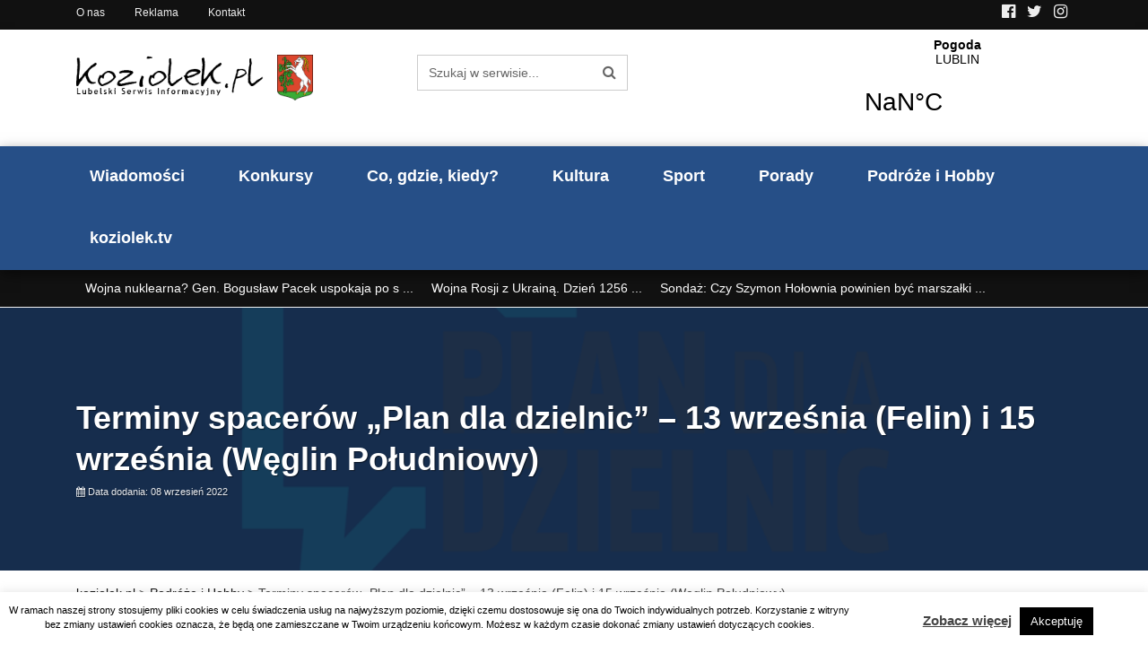

--- FILE ---
content_type: text/html; charset=UTF-8
request_url: https://koziolek.pl/terminy-spacerow-plan-dla-dzielnic-13-wrzesnia-felin-i-15-wrzesnia-weglin-poludniowy/
body_size: 25500
content:
<!DOCTYPE html><html
lang=pl-PL ><head>
 <script async src="https://www.googletagmanager.com/gtag/js?id=UA-6641704-2"></script> <script>window.dataLayer = window.dataLayer || [];
  function gtag(){dataLayer.push(arguments);}
  gtag('js', new Date());

  gtag('config', 'UA-6641704-2');</script> <meta
http-equiv="content-type" content="text/html; charset=UTF-8"><meta
http-equiv="X-UA-Compatible" content="IE=edge"><meta
name="viewport" content="width=device-width, initial-scale=1.0"><link
rel=pingback href=https://koziolek.pl/xmlrpc.php><meta
name='robots' content='index, follow, max-image-preview:large, max-snippet:-1, max-video-preview:-1'><style>img:is([sizes="auto" i], [sizes^="auto," i]) { contain-intrinsic-size: 3000px 1500px }</style><title>Terminy spacerów &quot;Plan dla dzielnic&quot; - 13 września (Felin) i 15 września (Węglin Południowy) - koziolek.pl</title><meta
name="description" content="we wtorek (13 września) oraz czwartek (15 września) odbędą się kolejne spacery w ramach projektu „Plan dla Dzielnic”. Tym razem przedstawiciele władz"><link
rel=canonical href=https://koziolek.pl/terminy-spacerow-plan-dla-dzielnic-13-wrzesnia-felin-i-15-wrzesnia-weglin-poludniowy/ ><meta
property="og:locale" content="pl_PL"><meta
property="og:type" content="article"><meta
property="og:title" content="Terminy spacerów &quot;Plan dla dzielnic&quot; - 13 września (Felin) i 15 września (Węglin Południowy) - koziolek.pl"><meta
property="og:description" content="we wtorek (13 września) oraz czwartek (15 września) odbędą się kolejne spacery w ramach projektu „Plan dla Dzielnic”. Tym razem przedstawiciele władz"><meta
property="og:url" content="https://koziolek.pl/terminy-spacerow-plan-dla-dzielnic-13-wrzesnia-felin-i-15-wrzesnia-weglin-poludniowy/"><meta
property="og:site_name" content="koziolek.pl"><meta
property="article:published_time" content="2022-09-08T19:53:35+00:00"><meta
property="og:image" content="http://koziolek.pl/wp-content/uploads/2022/09/PLAKAT_SPACER_FELIN-724x1024.jpg"><meta
name="author" content="redakcja"><meta
name="twitter:card" content="summary_large_image"><meta
name="twitter:label1" content="Napisane przez"><meta
name="twitter:data1" content="redakcja"><meta
name="twitter:label2" content="Szacowany czas czytania"><meta
name="twitter:data2" content="2 minuty"> <script type=application/ld+json class=yoast-schema-graph>{"@context":"https://schema.org","@graph":[{"@type":"Article","@id":"https://koziolek.pl/terminy-spacerow-plan-dla-dzielnic-13-wrzesnia-felin-i-15-wrzesnia-weglin-poludniowy/#article","isPartOf":{"@id":"https://koziolek.pl/terminy-spacerow-plan-dla-dzielnic-13-wrzesnia-felin-i-15-wrzesnia-weglin-poludniowy/"},"author":{"name":"redakcja","@id":"https://koziolek.pl/#/schema/person/3cf9dffa9d35b24a3ebf75b7ca475919"},"headline":"Terminy spacerów &#8222;Plan dla dzielnic&#8221; &#8211; 13 września (Felin) i 15 września (Węglin Południowy)","datePublished":"2022-09-08T19:53:35+00:00","mainEntityOfPage":{"@id":"https://koziolek.pl/terminy-spacerow-plan-dla-dzielnic-13-wrzesnia-felin-i-15-wrzesnia-weglin-poludniowy/"},"wordCount":473,"image":{"@id":"https://koziolek.pl/terminy-spacerow-plan-dla-dzielnic-13-wrzesnia-felin-i-15-wrzesnia-weglin-poludniowy/#primaryimage"},"thumbnailUrl":"http://koziolek.pl/wp-content/uploads/2022/09/PLAKAT_SPACER_FELIN-724x1024.jpg","keywords":["Felin","lublin","Plan dla dzielnic","Węglin"],"articleSection":["Podróże i Hobby"],"inLanguage":"pl-PL"},{"@type":"WebPage","@id":"https://koziolek.pl/terminy-spacerow-plan-dla-dzielnic-13-wrzesnia-felin-i-15-wrzesnia-weglin-poludniowy/","url":"https://koziolek.pl/terminy-spacerow-plan-dla-dzielnic-13-wrzesnia-felin-i-15-wrzesnia-weglin-poludniowy/","name":"Terminy spacerów \"Plan dla dzielnic\" - 13 września (Felin) i 15 września (Węglin Południowy) - koziolek.pl","isPartOf":{"@id":"https://koziolek.pl/#website"},"primaryImageOfPage":{"@id":"https://koziolek.pl/terminy-spacerow-plan-dla-dzielnic-13-wrzesnia-felin-i-15-wrzesnia-weglin-poludniowy/#primaryimage"},"image":{"@id":"https://koziolek.pl/terminy-spacerow-plan-dla-dzielnic-13-wrzesnia-felin-i-15-wrzesnia-weglin-poludniowy/#primaryimage"},"thumbnailUrl":"http://koziolek.pl/wp-content/uploads/2022/09/PLAKAT_SPACER_FELIN-724x1024.jpg","datePublished":"2022-09-08T19:53:35+00:00","author":{"@id":"https://koziolek.pl/#/schema/person/3cf9dffa9d35b24a3ebf75b7ca475919"},"description":"we wtorek (13 września) oraz czwartek (15 września) odbędą się kolejne spacery w ramach projektu „Plan dla Dzielnic”. Tym razem przedstawiciele władz","breadcrumb":{"@id":"https://koziolek.pl/terminy-spacerow-plan-dla-dzielnic-13-wrzesnia-felin-i-15-wrzesnia-weglin-poludniowy/#breadcrumb"},"inLanguage":"pl-PL","potentialAction":[{"@type":"ReadAction","target":["https://koziolek.pl/terminy-spacerow-plan-dla-dzielnic-13-wrzesnia-felin-i-15-wrzesnia-weglin-poludniowy/"]}]},{"@type":"ImageObject","inLanguage":"pl-PL","@id":"https://koziolek.pl/terminy-spacerow-plan-dla-dzielnic-13-wrzesnia-felin-i-15-wrzesnia-weglin-poludniowy/#primaryimage","url":"https://koziolek.pl/wp-content/uploads/2022/09/PLAKAT_SPACER_FELIN-scaled.jpg","contentUrl":"https://koziolek.pl/wp-content/uploads/2022/09/PLAKAT_SPACER_FELIN-scaled.jpg","width":1810,"height":2560},{"@type":"BreadcrumbList","@id":"https://koziolek.pl/terminy-spacerow-plan-dla-dzielnic-13-wrzesnia-felin-i-15-wrzesnia-weglin-poludniowy/#breadcrumb","itemListElement":[{"@type":"ListItem","position":1,"name":"Strona główna","item":"https://koziolek.pl/"},{"@type":"ListItem","position":2,"name":"Terminy spacerów &#8222;Plan dla dzielnic&#8221; &#8211; 13 września (Felin) i 15 września (Węglin Południowy)"}]},{"@type":"WebSite","@id":"https://koziolek.pl/#website","url":"https://koziolek.pl/","name":"koziolek.pl","description":"","potentialAction":[{"@type":"SearchAction","target":{"@type":"EntryPoint","urlTemplate":"https://koziolek.pl/?s={search_term_string}"},"query-input":{"@type":"PropertyValueSpecification","valueRequired":true,"valueName":"search_term_string"}}],"inLanguage":"pl-PL"},{"@type":"Person","@id":"https://koziolek.pl/#/schema/person/3cf9dffa9d35b24a3ebf75b7ca475919","name":"redakcja","image":{"@type":"ImageObject","inLanguage":"pl-PL","@id":"https://koziolek.pl/#/schema/person/image/","url":"https://secure.gravatar.com/avatar/fc8eda62d5042b9344cb3c9db67e60dfdcc83dd3e14c268a400843cc69080551?s=96&d=mm&r=g","contentUrl":"https://secure.gravatar.com/avatar/fc8eda62d5042b9344cb3c9db67e60dfdcc83dd3e14c268a400843cc69080551?s=96&d=mm&r=g","caption":"redakcja"},"url":"https://koziolek.pl/author/redakcja/"}]}</script> <link
rel=dns-prefetch href=//www.googletagmanager.com><link
rel=dns-prefetch href=//pagead2.googlesyndication.com><link
rel=alternate type=application/rss+xml title="koziolek.pl &raquo; Kanał z wpisami" href=https://koziolek.pl/feed/ ><link
rel=alternate type=application/rss+xml title="koziolek.pl &raquo; Kanał z komentarzami" href=https://koziolek.pl/comments/feed/ ><style>.lazyload,
			.lazyloading {
				max-width: 100%;
			}</style> <script>/*<![CDATA[*/window._wpemojiSettings = {"baseUrl":"https:\/\/s.w.org\/images\/core\/emoji\/16.0.1\/72x72\/","ext":".png","svgUrl":"https:\/\/s.w.org\/images\/core\/emoji\/16.0.1\/svg\/","svgExt":".svg","source":{"concatemoji":"https:\/\/koziolek.pl\/wp-includes\/js\/wp-emoji-release.min.js?ver=6.8.3"}};
/*! This file is auto-generated */
!function(s,n){var o,i,e;function c(e){try{var t={supportTests:e,timestamp:(new Date).valueOf()};sessionStorage.setItem(o,JSON.stringify(t))}catch(e){}}function p(e,t,n){e.clearRect(0,0,e.canvas.width,e.canvas.height),e.fillText(t,0,0);var t=new Uint32Array(e.getImageData(0,0,e.canvas.width,e.canvas.height).data),a=(e.clearRect(0,0,e.canvas.width,e.canvas.height),e.fillText(n,0,0),new Uint32Array(e.getImageData(0,0,e.canvas.width,e.canvas.height).data));return t.every(function(e,t){return e===a[t]})}function u(e,t){e.clearRect(0,0,e.canvas.width,e.canvas.height),e.fillText(t,0,0);for(var n=e.getImageData(16,16,1,1),a=0;a<n.data.length;a++)if(0!==n.data[a])return!1;return!0}function f(e,t,n,a){switch(t){case"flag":return n(e,"\ud83c\udff3\ufe0f\u200d\u26a7\ufe0f","\ud83c\udff3\ufe0f\u200b\u26a7\ufe0f")?!1:!n(e,"\ud83c\udde8\ud83c\uddf6","\ud83c\udde8\u200b\ud83c\uddf6")&&!n(e,"\ud83c\udff4\udb40\udc67\udb40\udc62\udb40\udc65\udb40\udc6e\udb40\udc67\udb40\udc7f","\ud83c\udff4\u200b\udb40\udc67\u200b\udb40\udc62\u200b\udb40\udc65\u200b\udb40\udc6e\u200b\udb40\udc67\u200b\udb40\udc7f");case"emoji":return!a(e,"\ud83e\udedf")}return!1}function g(e,t,n,a){var r="undefined"!=typeof WorkerGlobalScope&&self instanceof WorkerGlobalScope?new OffscreenCanvas(300,150):s.createElement("canvas"),o=r.getContext("2d",{willReadFrequently:!0}),i=(o.textBaseline="top",o.font="600 32px Arial",{});return e.forEach(function(e){i[e]=t(o,e,n,a)}),i}function t(e){var t=s.createElement("script");t.src=e,t.defer=!0,s.head.appendChild(t)}"undefined"!=typeof Promise&&(o="wpEmojiSettingsSupports",i=["flag","emoji"],n.supports={everything:!0,everythingExceptFlag:!0},e=new Promise(function(e){s.addEventListener("DOMContentLoaded",e,{once:!0})}),new Promise(function(t){var n=function(){try{var e=JSON.parse(sessionStorage.getItem(o));if("object"==typeof e&&"number"==typeof e.timestamp&&(new Date).valueOf()<e.timestamp+604800&&"object"==typeof e.supportTests)return e.supportTests}catch(e){}return null}();if(!n){if("undefined"!=typeof Worker&&"undefined"!=typeof OffscreenCanvas&&"undefined"!=typeof URL&&URL.createObjectURL&&"undefined"!=typeof Blob)try{var e="postMessage("+g.toString()+"("+[JSON.stringify(i),f.toString(),p.toString(),u.toString()].join(",")+"));",a=new Blob([e],{type:"text/javascript"}),r=new Worker(URL.createObjectURL(a),{name:"wpTestEmojiSupports"});return void(r.onmessage=function(e){c(n=e.data),r.terminate(),t(n)})}catch(e){}c(n=g(i,f,p,u))}t(n)}).then(function(e){for(var t in e)n.supports[t]=e[t],n.supports.everything=n.supports.everything&&n.supports[t],"flag"!==t&&(n.supports.everythingExceptFlag=n.supports.everythingExceptFlag&&n.supports[t]);n.supports.everythingExceptFlag=n.supports.everythingExceptFlag&&!n.supports.flag,n.DOMReady=!1,n.readyCallback=function(){n.DOMReady=!0}}).then(function(){return e}).then(function(){var e;n.supports.everything||(n.readyCallback(),(e=n.source||{}).concatemoji?t(e.concatemoji):e.wpemoji&&e.twemoji&&(t(e.twemoji),t(e.wpemoji)))}))}((window,document),window._wpemojiSettings);/*]]>*/</script> <script id=kozio-ready>window.advanced_ads_ready=function(e,a){a=a||"complete";var d=function(e){return"interactive"===a?"loading"!==e:"complete"===e};d(document.readyState)?e():document.addEventListener("readystatechange",(function(a){d(a.target.readyState)&&e()}),{once:"interactive"===a})},window.advanced_ads_ready_queue=window.advanced_ads_ready_queue||[];</script> <style id=wp-emoji-styles-inline-css>img.wp-smiley, img.emoji {
		display: inline !important;
		border: none !important;
		box-shadow: none !important;
		height: 1em !important;
		width: 1em !important;
		margin: 0 0.07em !important;
		vertical-align: -0.1em !important;
		background: none !important;
		padding: 0 !important;
	}</style><link
rel=stylesheet href=https://koziolek.pl/wp-content/cache/minify/a5ff7.css media=all><style id=classic-theme-styles-inline-css>/*! This file is auto-generated */
.wp-block-button__link{color:#fff;background-color:#32373c;border-radius:9999px;box-shadow:none;text-decoration:none;padding:calc(.667em + 2px) calc(1.333em + 2px);font-size:1.125em}.wp-block-file__button{background:#32373c;color:#fff;text-decoration:none}</style><style id=safe-svg-svg-icon-style-inline-css>.safe-svg-cover{text-align:center}.safe-svg-cover .safe-svg-inside{display:inline-block;max-width:100%}.safe-svg-cover svg{fill:currentColor;height:100%;max-height:100%;max-width:100%;width:100%}</style><style id=global-styles-inline-css>/*<![CDATA[*/:root{--wp--preset--aspect-ratio--square: 1;--wp--preset--aspect-ratio--4-3: 4/3;--wp--preset--aspect-ratio--3-4: 3/4;--wp--preset--aspect-ratio--3-2: 3/2;--wp--preset--aspect-ratio--2-3: 2/3;--wp--preset--aspect-ratio--16-9: 16/9;--wp--preset--aspect-ratio--9-16: 9/16;--wp--preset--color--black: #000000;--wp--preset--color--cyan-bluish-gray: #abb8c3;--wp--preset--color--white: #ffffff;--wp--preset--color--pale-pink: #f78da7;--wp--preset--color--vivid-red: #cf2e2e;--wp--preset--color--luminous-vivid-orange: #ff6900;--wp--preset--color--luminous-vivid-amber: #fcb900;--wp--preset--color--light-green-cyan: #7bdcb5;--wp--preset--color--vivid-green-cyan: #00d084;--wp--preset--color--pale-cyan-blue: #8ed1fc;--wp--preset--color--vivid-cyan-blue: #0693e3;--wp--preset--color--vivid-purple: #9b51e0;--wp--preset--gradient--vivid-cyan-blue-to-vivid-purple: linear-gradient(135deg,rgba(6,147,227,1) 0%,rgb(155,81,224) 100%);--wp--preset--gradient--light-green-cyan-to-vivid-green-cyan: linear-gradient(135deg,rgb(122,220,180) 0%,rgb(0,208,130) 100%);--wp--preset--gradient--luminous-vivid-amber-to-luminous-vivid-orange: linear-gradient(135deg,rgba(252,185,0,1) 0%,rgba(255,105,0,1) 100%);--wp--preset--gradient--luminous-vivid-orange-to-vivid-red: linear-gradient(135deg,rgba(255,105,0,1) 0%,rgb(207,46,46) 100%);--wp--preset--gradient--very-light-gray-to-cyan-bluish-gray: linear-gradient(135deg,rgb(238,238,238) 0%,rgb(169,184,195) 100%);--wp--preset--gradient--cool-to-warm-spectrum: linear-gradient(135deg,rgb(74,234,220) 0%,rgb(151,120,209) 20%,rgb(207,42,186) 40%,rgb(238,44,130) 60%,rgb(251,105,98) 80%,rgb(254,248,76) 100%);--wp--preset--gradient--blush-light-purple: linear-gradient(135deg,rgb(255,206,236) 0%,rgb(152,150,240) 100%);--wp--preset--gradient--blush-bordeaux: linear-gradient(135deg,rgb(254,205,165) 0%,rgb(254,45,45) 50%,rgb(107,0,62) 100%);--wp--preset--gradient--luminous-dusk: linear-gradient(135deg,rgb(255,203,112) 0%,rgb(199,81,192) 50%,rgb(65,88,208) 100%);--wp--preset--gradient--pale-ocean: linear-gradient(135deg,rgb(255,245,203) 0%,rgb(182,227,212) 50%,rgb(51,167,181) 100%);--wp--preset--gradient--electric-grass: linear-gradient(135deg,rgb(202,248,128) 0%,rgb(113,206,126) 100%);--wp--preset--gradient--midnight: linear-gradient(135deg,rgb(2,3,129) 0%,rgb(40,116,252) 100%);--wp--preset--font-size--small: 13px;--wp--preset--font-size--medium: 20px;--wp--preset--font-size--large: 36px;--wp--preset--font-size--x-large: 42px;--wp--preset--spacing--20: 0.44rem;--wp--preset--spacing--30: 0.67rem;--wp--preset--spacing--40: 1rem;--wp--preset--spacing--50: 1.5rem;--wp--preset--spacing--60: 2.25rem;--wp--preset--spacing--70: 3.38rem;--wp--preset--spacing--80: 5.06rem;--wp--preset--shadow--natural: 6px 6px 9px rgba(0, 0, 0, 0.2);--wp--preset--shadow--deep: 12px 12px 50px rgba(0, 0, 0, 0.4);--wp--preset--shadow--sharp: 6px 6px 0px rgba(0, 0, 0, 0.2);--wp--preset--shadow--outlined: 6px 6px 0px -3px rgba(255, 255, 255, 1), 6px 6px rgba(0, 0, 0, 1);--wp--preset--shadow--crisp: 6px 6px 0px rgba(0, 0, 0, 1);}:where(.is-layout-flex){gap: 0.5em;}:where(.is-layout-grid){gap: 0.5em;}body .is-layout-flex{display: flex;}.is-layout-flex{flex-wrap: wrap;align-items: center;}.is-layout-flex > :is(*, div){margin: 0;}body .is-layout-grid{display: grid;}.is-layout-grid > :is(*, div){margin: 0;}:where(.wp-block-columns.is-layout-flex){gap: 2em;}:where(.wp-block-columns.is-layout-grid){gap: 2em;}:where(.wp-block-post-template.is-layout-flex){gap: 1.25em;}:where(.wp-block-post-template.is-layout-grid){gap: 1.25em;}.has-black-color{color: var(--wp--preset--color--black) !important;}.has-cyan-bluish-gray-color{color: var(--wp--preset--color--cyan-bluish-gray) !important;}.has-white-color{color: var(--wp--preset--color--white) !important;}.has-pale-pink-color{color: var(--wp--preset--color--pale-pink) !important;}.has-vivid-red-color{color: var(--wp--preset--color--vivid-red) !important;}.has-luminous-vivid-orange-color{color: var(--wp--preset--color--luminous-vivid-orange) !important;}.has-luminous-vivid-amber-color{color: var(--wp--preset--color--luminous-vivid-amber) !important;}.has-light-green-cyan-color{color: var(--wp--preset--color--light-green-cyan) !important;}.has-vivid-green-cyan-color{color: var(--wp--preset--color--vivid-green-cyan) !important;}.has-pale-cyan-blue-color{color: var(--wp--preset--color--pale-cyan-blue) !important;}.has-vivid-cyan-blue-color{color: var(--wp--preset--color--vivid-cyan-blue) !important;}.has-vivid-purple-color{color: var(--wp--preset--color--vivid-purple) !important;}.has-black-background-color{background-color: var(--wp--preset--color--black) !important;}.has-cyan-bluish-gray-background-color{background-color: var(--wp--preset--color--cyan-bluish-gray) !important;}.has-white-background-color{background-color: var(--wp--preset--color--white) !important;}.has-pale-pink-background-color{background-color: var(--wp--preset--color--pale-pink) !important;}.has-vivid-red-background-color{background-color: var(--wp--preset--color--vivid-red) !important;}.has-luminous-vivid-orange-background-color{background-color: var(--wp--preset--color--luminous-vivid-orange) !important;}.has-luminous-vivid-amber-background-color{background-color: var(--wp--preset--color--luminous-vivid-amber) !important;}.has-light-green-cyan-background-color{background-color: var(--wp--preset--color--light-green-cyan) !important;}.has-vivid-green-cyan-background-color{background-color: var(--wp--preset--color--vivid-green-cyan) !important;}.has-pale-cyan-blue-background-color{background-color: var(--wp--preset--color--pale-cyan-blue) !important;}.has-vivid-cyan-blue-background-color{background-color: var(--wp--preset--color--vivid-cyan-blue) !important;}.has-vivid-purple-background-color{background-color: var(--wp--preset--color--vivid-purple) !important;}.has-black-border-color{border-color: var(--wp--preset--color--black) !important;}.has-cyan-bluish-gray-border-color{border-color: var(--wp--preset--color--cyan-bluish-gray) !important;}.has-white-border-color{border-color: var(--wp--preset--color--white) !important;}.has-pale-pink-border-color{border-color: var(--wp--preset--color--pale-pink) !important;}.has-vivid-red-border-color{border-color: var(--wp--preset--color--vivid-red) !important;}.has-luminous-vivid-orange-border-color{border-color: var(--wp--preset--color--luminous-vivid-orange) !important;}.has-luminous-vivid-amber-border-color{border-color: var(--wp--preset--color--luminous-vivid-amber) !important;}.has-light-green-cyan-border-color{border-color: var(--wp--preset--color--light-green-cyan) !important;}.has-vivid-green-cyan-border-color{border-color: var(--wp--preset--color--vivid-green-cyan) !important;}.has-pale-cyan-blue-border-color{border-color: var(--wp--preset--color--pale-cyan-blue) !important;}.has-vivid-cyan-blue-border-color{border-color: var(--wp--preset--color--vivid-cyan-blue) !important;}.has-vivid-purple-border-color{border-color: var(--wp--preset--color--vivid-purple) !important;}.has-vivid-cyan-blue-to-vivid-purple-gradient-background{background: var(--wp--preset--gradient--vivid-cyan-blue-to-vivid-purple) !important;}.has-light-green-cyan-to-vivid-green-cyan-gradient-background{background: var(--wp--preset--gradient--light-green-cyan-to-vivid-green-cyan) !important;}.has-luminous-vivid-amber-to-luminous-vivid-orange-gradient-background{background: var(--wp--preset--gradient--luminous-vivid-amber-to-luminous-vivid-orange) !important;}.has-luminous-vivid-orange-to-vivid-red-gradient-background{background: var(--wp--preset--gradient--luminous-vivid-orange-to-vivid-red) !important;}.has-very-light-gray-to-cyan-bluish-gray-gradient-background{background: var(--wp--preset--gradient--very-light-gray-to-cyan-bluish-gray) !important;}.has-cool-to-warm-spectrum-gradient-background{background: var(--wp--preset--gradient--cool-to-warm-spectrum) !important;}.has-blush-light-purple-gradient-background{background: var(--wp--preset--gradient--blush-light-purple) !important;}.has-blush-bordeaux-gradient-background{background: var(--wp--preset--gradient--blush-bordeaux) !important;}.has-luminous-dusk-gradient-background{background: var(--wp--preset--gradient--luminous-dusk) !important;}.has-pale-ocean-gradient-background{background: var(--wp--preset--gradient--pale-ocean) !important;}.has-electric-grass-gradient-background{background: var(--wp--preset--gradient--electric-grass) !important;}.has-midnight-gradient-background{background: var(--wp--preset--gradient--midnight) !important;}.has-small-font-size{font-size: var(--wp--preset--font-size--small) !important;}.has-medium-font-size{font-size: var(--wp--preset--font-size--medium) !important;}.has-large-font-size{font-size: var(--wp--preset--font-size--large) !important;}.has-x-large-font-size{font-size: var(--wp--preset--font-size--x-large) !important;}
:where(.wp-block-post-template.is-layout-flex){gap: 1.25em;}:where(.wp-block-post-template.is-layout-grid){gap: 1.25em;}
:where(.wp-block-columns.is-layout-flex){gap: 2em;}:where(.wp-block-columns.is-layout-grid){gap: 2em;}
:root :where(.wp-block-pullquote){font-size: 1.5em;line-height: 1.6;}/*]]>*/</style><link
rel=stylesheet href=https://koziolek.pl/wp-content/cache/minify/4a89f.css media=all><style id=heateor_sss_frontend_css-inline-css>.heateor_sss_button_instagram span.heateor_sss_svg,a.heateor_sss_instagram span.heateor_sss_svg{background:radial-gradient(circle at 30% 107%,#fdf497 0,#fdf497 5%,#fd5949 45%,#d6249f 60%,#285aeb 90%)}.heateor_sss_horizontal_sharing .heateor_sss_svg,.heateor_sss_standard_follow_icons_container .heateor_sss_svg{color:#fff;border-width:0px;border-style:solid;border-color:transparent}.heateor_sss_horizontal_sharing .heateorSssTCBackground{color:#666}.heateor_sss_horizontal_sharing span.heateor_sss_svg:hover,.heateor_sss_standard_follow_icons_container span.heateor_sss_svg:hover{border-color:transparent;}.heateor_sss_vertical_sharing span.heateor_sss_svg,.heateor_sss_floating_follow_icons_container span.heateor_sss_svg{color:#fff;border-width:0px;border-style:solid;border-color:transparent;}.heateor_sss_vertical_sharing .heateorSssTCBackground{color:#666;}.heateor_sss_vertical_sharing span.heateor_sss_svg:hover,.heateor_sss_floating_follow_icons_container span.heateor_sss_svg:hover{border-color:transparent;}@media screen and (max-width:783px) {.heateor_sss_vertical_sharing{display:none!important}}</style> <script src=https://koziolek.pl/wp-content/cache/minify/d52ed.js></script> <script id=cookie-law-info-js-extra>var Cli_Data = {"nn_cookie_ids":[],"cookielist":[],"non_necessary_cookies":[],"ccpaEnabled":"","ccpaRegionBased":"","ccpaBarEnabled":"","strictlyEnabled":["necessary","obligatoire"],"ccpaType":"gdpr","js_blocking":"","custom_integration":"","triggerDomRefresh":"","secure_cookies":""};
var cli_cookiebar_settings = {"animate_speed_hide":"500","animate_speed_show":"500","background":"#FFF","border":"#b1a6a6c2","border_on":"","button_1_button_colour":"#000","button_1_button_hover":"#000000","button_1_link_colour":"#fff","button_1_as_button":"1","button_1_new_win":"","button_2_button_colour":"#333","button_2_button_hover":"#292929","button_2_link_colour":"#444","button_2_as_button":"","button_2_hidebar":"","button_3_button_colour":"#000","button_3_button_hover":"#000000","button_3_link_colour":"#fff","button_3_as_button":"1","button_3_new_win":"","button_4_button_colour":"#000","button_4_button_hover":"#000000","button_4_link_colour":"#62a329","button_4_as_button":"","button_7_button_colour":"#61a229","button_7_button_hover":"#4e8221","button_7_link_colour":"#fff","button_7_as_button":"1","button_7_new_win":"","font_family":"inherit","header_fix":"","notify_animate_hide":"1","notify_animate_show":"","notify_div_id":"#cookie-law-info-bar","notify_position_horizontal":"right","notify_position_vertical":"bottom","scroll_close":"","scroll_close_reload":"","accept_close_reload":"","reject_close_reload":"","showagain_tab":"","showagain_background":"#fff","showagain_border":"#000","showagain_div_id":"#cookie-law-info-again","showagain_x_position":"100px","text":"#000","show_once_yn":"","show_once":"10000","logging_on":"","as_popup":"","popup_overlay":"1","bar_heading_text":"","cookie_bar_as":"banner","popup_showagain_position":"bottom-right","widget_position":"left"};
var log_object = {"ajax_url":"https:\/\/koziolek.pl\/wp-admin\/admin-ajax.php"};</script> <script src=https://koziolek.pl/wp-content/cache/minify/9a16e.js></script> 
 <script src="https://www.googletagmanager.com/gtag/js?id=GT-MR4M4J8" id=google_gtagjs-js async></script> <script id=google_gtagjs-js-after>window.dataLayer = window.dataLayer || [];function gtag(){dataLayer.push(arguments);}
gtag("set","linker",{"domains":["koziolek.pl"]});
gtag("js", new Date());
gtag("set", "developer_id.dZTNiMT", true);
gtag("config", "GT-MR4M4J8");</script> <link
rel=https://api.w.org/ href=https://koziolek.pl/wp-json/ ><link
rel=alternate title=JSON type=application/json href=https://koziolek.pl/wp-json/wp/v2/posts/17938><link
rel=EditURI type=application/rsd+xml title=RSD href=https://koziolek.pl/xmlrpc.php?rsd><meta
name="generator" content="WordPress 6.8.3"><link
rel=shortlink href='https://koziolek.pl/?p=17938'><link
rel=alternate title="oEmbed (JSON)" type=application/json+oembed href="https://koziolek.pl/wp-json/oembed/1.0/embed?url=https%3A%2F%2Fkoziolek.pl%2Fterminy-spacerow-plan-dla-dzielnic-13-wrzesnia-felin-i-15-wrzesnia-weglin-poludniowy%2F"><link
rel=alternate title="oEmbed (XML)" type=text/xml+oembed href="https://koziolek.pl/wp-json/oembed/1.0/embed?url=https%3A%2F%2Fkoziolek.pl%2Fterminy-spacerow-plan-dla-dzielnic-13-wrzesnia-felin-i-15-wrzesnia-weglin-poludniowy%2F&#038;format=xml"><style>/*<![CDATA[*/.fancybox-slide--image .fancybox-content{background-color: #FFFFFF}div.fancybox-caption{display:none !important;}
	
	img.fancybox-image{border-width:10px;border-color:#FFFFFF;border-style:solid;}
	div.fancybox-bg{background-color:rgba(102,102,102,0.3);opacity:1 !important;}div.fancybox-content{border-color:#FFFFFF}
	div#fancybox-title{background-color:#FFFFFF}
	div.fancybox-content{background-color:#FFFFFF}
	div#fancybox-title-inside{color:#333333}
	
	
	
	div.fancybox-caption p.caption-title{display:inline-block}
	div.fancybox-caption p.caption-title{font-size:14px}
	div.fancybox-caption p.caption-title{color:#333333}
	div.fancybox-caption {color:#333333}div.fancybox-caption p.caption-title {background:#fff; width:auto;padding:10px 30px;}div.fancybox-content p.caption-title{color:#333333;margin: 0;padding: 5px 0;}/*]]>*/</style><script>jQuery(function () {

		var mobileOnly = false;
		
		if (mobileOnly) {
			return;
		}

		jQuery.fn.getTitle = function () { // Copy the title of every IMG tag and add it to its parent A so that fancybox can show titles
			var arr = jQuery("a[data-fancybox]");jQuery.each(arr, function() {var title = jQuery(this).children("img").attr("title") || '';var figCaptionHtml = jQuery(this).next("figcaption").html() || '';var processedCaption = figCaptionHtml;if (figCaptionHtml.length && typeof DOMPurify === 'function') {processedCaption = DOMPurify.sanitize(figCaptionHtml, {USE_PROFILES: {html: true}});} else if (figCaptionHtml.length) {processedCaption = jQuery("<div>").text(figCaptionHtml).html();}var newTitle = title;if (processedCaption.length) {newTitle = title.length ? title + " " + processedCaption : processedCaption;}if (newTitle.length) {jQuery(this).attr("title", newTitle);}});		}

		// Supported file extensions

				var thumbnails = jQuery("a:has(img)").not(".nolightbox").not('.envira-gallery-link').not('.ngg-simplelightbox').filter(function () {
			return /\.(jpe?g|png|gif|mp4|webp|bmp|pdf)(\?[^/]*)*$/i.test(jQuery(this).attr('href'))
		});
		

		// Add data-type iframe for links that are not images or videos.
		var iframeLinks = jQuery('.fancyboxforwp').filter(function () {
			return !/\.(jpe?g|png|gif|mp4|webp|bmp|pdf)(\?[^/]*)*$/i.test(jQuery(this).attr('href'))
		}).filter(function () {
			return !/vimeo|youtube/i.test(jQuery(this).attr('href'))
		});
		iframeLinks.attr({"data-type": "iframe"}).getTitle();

				// Gallery All
		thumbnails.addClass("fancyboxforwp").attr("data-fancybox", "gallery").getTitle();
		iframeLinks.attr({"data-fancybox": "gallery"}).getTitle();

		// Gallery type NONE
		
		// Call fancybox and apply it on any link with a rel atribute that starts with "fancybox", with the options set on the admin panel
		jQuery("a.fancyboxforwp").fancyboxforwp({
			loop: false,
			smallBtn: false,
			zoomOpacity: "auto",
			animationEffect: "fade",
			animationDuration: 500,
			transitionEffect: "fade",
			transitionDuration: "300",
			overlayShow: true,
			overlayOpacity: "0.3",
			titleShow: true,
			titlePosition: "inside",
			keyboard: true,
			showCloseButton: false,
			arrows: true,
			clickContent:false,
			clickSlide: "close",
			mobile: {
				clickContent: function (current, event) {
					return current.type === "image" ? "toggleControls" : false;
				},
				clickSlide: function (current, event) {
					return current.type === "image" ? "close" : "close";
				},
			},
			wheel: false,
			toolbar: true,
			preventCaptionOverlap: true,
			onInit: function() { },			onDeactivate
	: function() { },		beforeClose: function() { },			afterShow: function(instance) { jQuery( ".fancybox-image" ).on("click", function( ){ ( instance.isScaledDown() ) ? instance.scaleToActual() : instance.scaleToFit() }) },				afterClose: function() { },					caption : function( instance, item ) {var title = "";if("undefined" != typeof jQuery(this).context ){var title = jQuery(this).context.title;} else { var title = ("undefined" != typeof jQuery(this).attr("title")) ? jQuery(this).attr("title") : false;}var caption = jQuery(this).data('caption') || '';if ( item.type === 'image' && title.length ) {caption = (caption.length ? caption + '<br />' : '') + '<p class=caption-title>'+jQuery("<div>").text(title).html()+'</p>' ;}if (typeof DOMPurify === "function" && caption.length) { return DOMPurify.sanitize(caption, {USE_PROFILES: {html: true}}); } else { return jQuery("<div>").text(caption).html(); }},
		afterLoad : function( instance, current ) {var captionContent = current.opts.caption || '';var sanitizedCaptionString = '';if (typeof DOMPurify === 'function' && captionContent.length) {sanitizedCaptionString = DOMPurify.sanitize(captionContent, {USE_PROFILES: {html: true}});} else if (captionContent.length) { sanitizedCaptionString = jQuery("<div>").text(captionContent).html();}if (sanitizedCaptionString.length) { current.$content.append(jQuery('<div class=\"fancybox-custom-caption inside-caption\" style=\" position: absolute;left:0;right:0;color:#000;margin:0 auto;bottom:0;text-align:center;background-color:#FFFFFF \"></div>').html(sanitizedCaptionString)); }},
			})
		;

			})</script> <meta
name="generator" content="Site Kit by Google 1.170.0"> <script>document.documentElement.className = document.documentElement.className.replace('no-js', 'js');</script> <style>/*<![CDATA[*/.no-js img.lazyload {
				display: none;
			}

			figure.wp-block-image img.lazyloading {
				min-width: 150px;
			}

			.lazyload,
			.lazyloading {
				--smush-placeholder-width: 100px;
				--smush-placeholder-aspect-ratio: 1/1;
				width: var(--smush-image-width, var(--smush-placeholder-width)) !important;
				aspect-ratio: var(--smush-image-aspect-ratio, var(--smush-placeholder-aspect-ratio)) !important;
			}

						.lazyload, .lazyloading {
				opacity: 0;
			}

			.lazyloaded {
				opacity: 1;
				transition: opacity 400ms;
				transition-delay: 0ms;
			}/*]]>*/</style><style>.custom-header-text-color { color: #000 }</style><meta
name="google-adsense-platform-account" content="ca-host-pub-2644536267352236"><meta
name="google-adsense-platform-domain" content="sitekit.withgoogle.com"> <script async=async src="https://pagead2.googlesyndication.com/pagead/js/adsbygoogle.js?client=ca-pub-0768466955949036&amp;host=ca-host-pub-2644536267352236" crossorigin=anonymous></script> <link
rel=icon type=image/png href=https://koziolek.pl/wp-content/themes/koziolek.pl/img/favicon.png></head><body
class="wp-singular post-template-default single single-post postid-17938 single-format-standard wp-theme-koziolekpl aa-prefix-kozio-"><div
class=pasek_gora><div
class=container><div
class=row><div
class="col-8 col-md-6"><ul
class=pasek_goraul>
<li><a
href=https://koziolek.pl/o-nas/ >O nas</a></li>
<li><a
href=https://koziolek.pl/reklama-na-portalu/ >Reklama</a></li>
<li><a
href=https://koziolek.pl/kontakt/ >Kontakt</a></li></ul></div><div
class="col-4 col-md-6"><ul
class="pasek_goraul pasek_social text-right">
<li><a
href=https://www.facebook.com/LubelskiKoziolek/ ><i
class="fa fa-facebook-official"></i></a></li>
<li><a
href=https://twitter.com/koziolek__pl><i
class="fa fa-twitter"></i></a></li>
<li><a
href=https://www.instagram.com/lubelskikoziolek><i
class="fa fa-instagram"></i></a></li></ul></div></div></div></div><div
class="menu_glowne nieglowna nieglowna"><div
class=glowka><div
class=container><div
class=row><div
class="col-lg-4 col-md-5 dmbs-header-img">
<a
href=https://koziolek.pl/ ><img
data-src=https://koziolek.pl/wp-content/themes/koziolek.pl/img/logo.png src="[data-uri]" class=lazyload style="--smush-placeholder-width: 300px; --smush-placeholder-aspect-ratio: 300/65;">
<img
data-src=https://koziolek.pl/wp-content/themes/koziolek.pl/img/lublinherb.png class="lublinherb lazyload" src="[data-uri]" style="--smush-placeholder-width: 200px; --smush-placeholder-aspect-ratio: 200/253;">
</a></div><div
class="col-lg-5 col-md-7 hidden-sm-down searchformtop"><form
class="form-inline mt-2" id=searchform method=get action=https://koziolek.pl/ >
<input
class="form-control " name=s type=search placeholder="Szukaj w serwisie..." aria-label="Szukaj w serwisie...">
<button
class="btn btn-outline-success" type=submit><i
class="fa fa-search"></i></button></form></div><div
class="col-md-3 d-none d-md-none d-lg-block"><Div
style="margin-top:-20px;">
<a
class=weatherwidget-io href=https://forecast7.com/pl/51d2522d57/lublin/ data-label_1=Pogoda data-label_2=LUBLIN data-mode=Current data-days=3 data-theme=pure >Pogoda LUBLIN</a> <script>!function(d,s,id){var js,fjs=d.getElementsByTagName(s)[0];if(!d.getElementById(id)){js=d.createElement(s);js.id=id;js.src='https://weatherwidget.io/js/widget.min.js';fjs.parentNode.insertBefore(js,fjs);}}(document,'script','weatherwidget-io-js');</script> </div></div></div></div></div><div
class=mainmenu><div
class=container><div
class=row><div
class=col-md-12><div
class="row dmbs-top-menu "><nav
class="navbar navbar-dark navbar-expand-lg navbar-default w-100">
<button
class=navbar-toggler type=button data-toggle=collapse data-target=#menu-menu-glowne aria-controls=menu-menu-glowne aria-expanded=false aria-label="Toggle navigation"><span
class=navbar-toggler-icon></span>
</button><div
id=menu-menu-glowne class="collapse navbar-collapse"><ul
id=menu-menu-glowne class="nav navbar-nav"><li
id=menu-item-24 class="menu-item menu-item-type-taxonomy menu-item-object-category nav-item menu-item-24"><a
class=nav-link  title=Wiadomości href=https://koziolek.pl/kategoria/wiadomosci/ >Wiadomości</a></li>
<li
id=menu-item-357 class="menu-item menu-item-type-post_type menu-item-object-page nav-item menu-item-357"><a
class=nav-link  title=Konkursy href=https://koziolek.pl/konkursy/ >Konkursy</a></li>
<li
id=menu-item-69 class="menu-item menu-item-type-post_type menu-item-object-page nav-item menu-item-69"><a
class=nav-link  title="Co, gdzie, kiedy?" href=https://koziolek.pl/kalendarz-imprez/ >Co, gdzie, kiedy?</a></li>
<li
id=menu-item-11 class="menu-item menu-item-type-taxonomy menu-item-object-category nav-item menu-item-11"><a
class=nav-link  title=Kultura href=https://koziolek.pl/kategoria/kultura/ >Kultura</a></li>
<li
id=menu-item-15 class="menu-item menu-item-type-taxonomy menu-item-object-category nav-item menu-item-15"><a
class=nav-link  title=Sport href=https://koziolek.pl/kategoria/sport/ >Sport</a></li>
<li
id=menu-item-23 class="menu-item menu-item-type-taxonomy menu-item-object-category nav-item menu-item-23"><a
class=nav-link  title=Porady href=https://koziolek.pl/kategoria/porady/ >Porady</a></li>
<li
id=menu-item-21 class="menu-item menu-item-type-taxonomy menu-item-object-category current-post-ancestor current-menu-parent current-post-parent nav-item menu-item-21"><a
class=nav-link  title="Podróże i Hobby" href=https://koziolek.pl/kategoria/podroze-i-hobby/ >Podróże i Hobby</a></li>
<li
id=menu-item-108 class="menu-item menu-item-type-post_type menu-item-object-page nav-item menu-item-108"><a
class=nav-link  title=koziolek.tv href=https://koziolek.pl/tv/ >koziolek.tv</a></li></ul></div></nav></div></div></div></div></div><div
class=ostatnienewsy><div
class=container><div
class=row><div
class=col-12><div
class=ostatnie><a
class=ostatni href="/rp-pl?link=https://www.rp.pl/konflikty-zbrojne/art42797811-wojna-nuklearna-gen-boguslaw-pacek-uspokaja-po-slowach-dmitrija-miedwiediewa-i-reakcji-donalda-trumpa">Wojna nuklearna? Gen. Bogusław Pacek uspokaja po s ...</a><a
class=ostatni href="/rp-pl?link=https://www.rp.pl/swiat/art42796541-wojna-rosji-z-ukraina-dzien-1256">Wojna Rosji z Ukrainą. Dzień 1256 ...</a><a
class=ostatni href="/rp-pl?link=https://www.rp.pl/polityka/art42797751-sondaz-czy-szymon-holownia-powinien-byc-marszalkiem-sejmu-do-konca-kadencji">Sondaż: Czy Szymon Hołownia powinien być marszałki ...</a><a
class=ostatni href="/rp-pl?link=https://www.rp.pl/swiat/art42793081-wojna-rosji-z-ukraina-dzien-1255">Wojna Rosji z Ukrainą. Dzień 1255 ...</a><a
class=ostatni href="/rp-pl?link=https://www.rp.pl/dyplomacja/art42796321-donald-trump-reaguje-na-slowa-dmitrija-miedwiediewa-wydal-polecenie-zalogom-dwoch-okretow-podwodnych-o-napedzie-atomowym">Donald Trump reaguje na słowa Dmitrija Miedwiediew ...</a><a
class=ostatni href="/rp-pl?link=https://www.rp.pl/polityka/art42796241-donald-trump-znow-pisze-o-wojnie-na-ukrainie-wspomnial-o-stratach-rosjan">Donald Trump znów pisze o wojnie na Ukrainie. Wspo ...</a><a
class=ostatni href="/rp-pl?link=https://www.rp.pl/rzecz-o-ksiazkach/art42657911-ciao-goethe-jacek-cygan-w-podrozy-do-wloch-sladami-literatury">„Ciao, Goethe!”: Jacek Cygan w podróży do Włoch śl ...</a><a
class=ostatni href="/rp-pl?link=https://www.rp.pl/polityka/art42795761-polak-premierem-litwy-robert-duchniewicz-na-krotkiej-liscie-kandydatow">Polak premierem Litwy? Robert Duchniewicz na krótk ...</a><a
class=ostatni href="/rp-pl?link=https://www.rp.pl/komentarze/art42796051-boguslaw-chrabota-blazenstwa-andrzeja-dudy-czy-tvp-info">Bogusław Chrabota: Błazeństwa Andrzeja Dudy czy TV ...</a><a
class=ostatni href="/rp-pl?link=https://www.rp.pl/polityka/art42795631-abw-zatrzymala-szpiega-dopadniemy-kazdego-raczej-predzej-niz-pozniej">ABW zatrzymała szpiega. „Dopadniemy każdego. Racze ...</a><a
class=ostatni href="/rp-pl?link=https://www.rp.pl/konflikty-zbrojne/art42795091-wladimir-putin-po-ultimatum-donalda-trumpa-ukraina-cele-rosji-sa-jasne">Władimir Putin po ultimatum Donalda Trumpa: Ukrain ...</a><a
class=ostatni href="/rp-pl?link=https://www.rp.pl/spoleczenstwo/art42794991-tsue-uderza-w-plan-giorgii-meloni-by-odsylac-imigrantow-do-albanii">TSUE uderza w plan Giorgii Meloni, by odsyłać imig ...</a><a
class=ostatni href="/rp-pl?link=https://www.rp.pl/polityka/art42794541-przemyslaw-czarnek-ujawnia-z-jakimi-partiami-pis-jest-gotow-zawrzec-koalicje">Przemysław Czarnek ujawnia, z jakimi partiami PiS  ...</a><a
class=ostatni href="/rp-pl?link=https://www.rp.pl/nauka/art42793601-nowa-metoda-walki-z-klusownictwem-nosorozcom-wstrzyknieto-radioaktywne-izotopy">Nowa metoda walki z kłusownictwem. Nosorożcom wstr ...</a><a
class=ostatni href="/rp-pl?link=https://zyciewarszawy.pl/edukacja/art42794671-sa-wyniki-naboru-na-sggw-uczelnia-bedzie-walczyc-z-rezygnacjami-ze-studiow">Są wyniki rekrytacji na SGGW. Uczelnia będzie walc ...</a><a
class=ostatni href="/rp-pl?link=https://www.rp.pl/polityka/art42794241-sondaz-na-wegrzech-viktor-orban-ma-powody-do-niepokoju">Sondaż na Węgrzech: Viktor Orbán ma powody do niep ...</a><a
class=ostatni href="/rp-pl?link=https://www.rp.pl/polityka/art42793921-byly-prezydent-korei-pld-nie-dal-sie-przesluchac-lezal-na-podlodze-w-bieliznie">Były prezydent Korei Płd. nie dał się przesłuchać. ...</a><a
class=ostatni href="/rp-pl?link=https://historia.rp.pl/historia-polski/art42793271-nieznane-tajemnice-powstania-warszawskiego-jan-oldakowski-prawdy-szukac-za-granica">Nieznane tajemnice Powstania Warszawskiego. Jan Oł ...</a><a
class=ostatni href="/rp-pl?link=https://www.rp.pl/teatr/art42793671-robert-wilson-nie-zyje-pracowal-z-lady-gaga-tomem-waitsem-danuta-stenka">Robert Wilson nie żyje. Pracował z Lady Gagą, Tome ...</a><a
class=ostatni href="/rp-pl?link=https://www.rp.pl/polityka/art42793181-salwador-prezydent-bedzie-mogl-rzadzic-do-smierci">Salwador: Prezydent będzie mógł rządzić do śmierci ...</a><a
class=ostatni href="/rp-pl?link=https://www.rp.pl/dyplomacja/art42793151-pierwszy-kraj-ue-zakazuje-eksportu-broni-do-izraela-to-obowiazek">Pierwszy kraj UE zakazuje eksportu broni do Izrael ...</a><a
class=ostatni href="/rp-pl?link=https://www.rp.pl/dyplomacja/art42793131-donald-trump-zaostrza-wojne-celna-z-kanada-bialy-dom-podal-powody">Donald Trump zaostrza wojnę celną z Kanadą. Biały  ...</a><a
class=ostatni href="/rp-pl?link=https://www.rp.pl/swiat/art42784701-wojna-rosji-z-ukraina-dzien-1254">Wojna Rosji z Ukrainą. Dzień 1254 ...</a><a
class=ostatni href="/rp-pl?link=https://www.rp.pl/polityka/art42787061-okragly-stol-na-bialorusi-przeciwnicy-lukaszenki-licza-na-pomoc-trumpa">Okrągły stół na Białorusi? Przeciwnicy Łukaszenki  ...</a><a
class=ostatni href="/rp-pl?link=https://www.rp.pl/polityka/art42782901-demokraci-ucza-sie-nowego-jezyka-wzoruja-sie-na-donaldzie-trumpie">Demokraci uczą się nowego języka. Wzorują się na D ...</a><a
class=ostatni href="/rp-pl?link=https://www.rp.pl/teatr/art42784891-grazyna-torbicka-kocham-kino-ale-kocham-tez-teatr">Grażyna Torbicka: Kocham kino, ale kocham też teat ...</a><a
class=ostatni href="/rp-pl?link=https://www.rp.pl/powstanie-warszawskie/art42782441-sondaz-czy-powstanie-warszawskie-bylo-potrzebne-i-powinno-wybuchnac">Sondaż: Czy Powstanie Warszawskie było potrzebne i ...</a><a
class=ostatni href="/rp-pl?link=https://www.rp.pl/opinie-polityczno-spoleczne/art42782411-estera-flieger-nie-znosze-dyskusji-o-sensie-powstania-warszawskiego-realizm-w-krotkich-portkach">Estera Flieger: Nie znoszę dyskusji o sensie Powst ...</a><a
class=ostatni href="/rp-pl?link=https://www.rp.pl/powstanie-warszawskie/art42780001-wanda-traczyk-stawska-szczucie-dzis-na-niemcow-to-glupota-na-ktora-polski-nie-stac">Wanda Traczyk-Stawska: Szczucie dziś na Niemców to ...</a><a
class=ostatni href="/rp-pl?link=https://www.rp.pl/powstanie-warszawskie/art42787821-michal-szuldrzynski-z-popiolow-az-do-chmur-warszawa-81-lat-po-powstaniu">Michał Szułdrzyński: Z popiołów aż do chmur. Warsz ...</a><a
class=ostatni href="/rp-pl?link=https://www.rp.pl/kosciol/art42789991-kard-konrad-krajewski-o-slowach-polska-dla-polakow-jezus-tez-byl-uchodzca">Kard. Konrad Krajewski o słowach „Polska dla Polak ...</a><a
class=ostatni href="/rp-pl?link=https://www.rp.pl/muzyka-klasyczna/art42789101-najstarsza-muzyka-swiata">Najstarsza muzyka świata ...</a><a
class=ostatni href="/rp-pl?link=https://www.rp.pl/polityka/art42789851-karol-nawrocki-zakonczyl-prace-nad-struktura-kancelarii-sa-dwa-nowe-nazwiska">Karol Nawrocki zakończył prace nad strukturą kance ...</a><a
class=ostatni href="/rp-pl?link=https://www.rp.pl/polityka/art42789651-urszula-rusecka-z-pis-krytykuje-grzegorza-brauna-to-wpisywanie-sie-w-narracje-chyba-niemiecka">Urszula Rusecka z PiS krytykuje Grzegorza Brauna.  ...</a><a
class=ostatni href="/rp-pl?link=https://www.rp.pl/konflikty-zbrojne/art42789091-donald-trump-zada-porozumienia-ktore-zakonczy-wojne-na-ukrainie-padl-konkretny-termin">Donald Trump żąda porozumienia, które zakończy woj ...</a><a
class=ostatni href="/rp-pl?link=https://www.rp.pl/polityka/art42786751-swiat-u-stop-trumpa-negocjuj-albo-plac-50-proc">Świat u stóp Trumpa. Negocjuj albo płać 50 proc. ...</a><a
class=ostatni href="/rp-pl?link=https://www.rp.pl/polityka/art42788541-slawomir-mentzen-migracja-legalna-rowniez-jest-problemem-nie-chcemy-w-polsce-kolumbijczykow">Sławomir Mentzen: Migracja legalna również jest pr ...</a><a
class=ostatni href="/rp-pl?link=https://www.rp.pl/ochrona-srodowiska/art42788361-radioaktywne-gniazdo-os-odkryto-w-dawnych-zakladach-produkcji-plutonu-do-broni-jadrowej">Radioaktywne gniazdo os odkryto w dawnych zakładac ...</a><a
class=ostatni href="/rp-pl?link=https://www.rp.pl/kraj/art42787941-dni-konia-arabskiego-2025-pasja-tradycja-i-przyszlosc">Dni Konia Arabskiego 2025 – pasja, tradycja i przy ...</a><a
class=ostatni href="/rp-pl?link=https://www.rp.pl/konflikty-zbrojne/art42784781-ciezka-noc-w-kijowie-rosja-dwa-razy-uderzala-z-powietrza-sa-ofiary">Ciężka noc w Kijowie. Rosja dwa razy uderzała z po ...</a><a
class=ostatni href="/rp-pl?link=https://www.rp.pl/polityka/art42786651-zelenski-chcial-rozmawiac-z-nawrockim-ukraina-liczy-na-dalsze-wsparcie-ze-strony-polski">Zełenski chciał rozmawiać z Nawrockim. Ukraina lic ...</a><a
class=ostatni href="/rp-pl?link=https://www.rp.pl/dyplomacja/art42787371-donaldowi-trumpowi-udalo-sie-zapobiec-wojnie-cla-okazaly-sie-decydujace">Donaldowi Trumpowi udało się zapobiec wojnie. Cła  ...</a><a
class=ostatni href="/rp-pl?link=https://www.rp.pl/dyplomacja/art42784731-presja-na-izrael-rosnie-kolejny-kraj-g7-zapowiada-uznanie-palestyny">Presja na Izrael rośnie. Kolejny kraj G7 zapowiada ...</a><a
class=ostatni href="/rp-pl?link=https://www.rp.pl/powstanie-warszawskie/art42779481-sensy-powstania-warszawskiego">Sensy Powstania Warszawskiego ...</a><a
class=ostatni href="/rp-pl?link=https://www.rp.pl/powstanie-warszawskie/art42779651-nie-ma-patriotyzmu-bez-zaangazowania">Nie ma patriotyzmu bez zaangażowania ...</a><a
class=ostatni href="/rp-pl?link=https://www.rp.pl/powstanie-warszawskie/art42779671-powstanie-to-nie-jest-zamknieta-karta-historii">Powstanie to nie jest zamknięta karta historii ...</a><a
class=ostatni href="/rp-pl?link=https://www.rp.pl/powstanie-warszawskie/art42779501-wspolnota-w-chwili-ciszy">Wspólnota w chwili ciszy ...</a><a
class=ostatni href="/rp-pl?link=https://www.rp.pl/powstanie-warszawskie/art42779211-perspektywa-swiadka-perspektywa-ofiary">Perspektywa świadka, perspektywa ofiary ...</a><a
class=ostatni href="/rp-pl?link=https://www.rp.pl/powstanie-warszawskie/art42774661-walka-z-okupantem-walka-z-ogniem">Walka z okupantem, walka z ogniem ...</a><a
class=ostatni href="/rp-pl?link=https://www.rp.pl/powstanie-warszawskie/art42774511-ratunek-wsrod-ceglanych-murow">Ratunek wśród ceglanych murów ...</a><a
class=ostatni href="/rp-pl?link=https://www.rp.pl/powstanie-warszawskie/art42774621-gazowe-imperium-warszawy">Gazowe Imperium Warszawy ...</a><a
class=ostatni href="/rp-pl?link=https://www.rp.pl/powstanie-warszawskie/art42772161-zaproszenie-na-wystawe-uciec-z-piekla">Zaproszenie na wystawę: „Uciec z piekła” ...</a><a
class=ostatni href="/rp-pl?link=https://www.rp.pl/powstanie-warszawskie/art42772211-zaproszenie-spacer-z-historia-warszawa-sladami-powstancow-rzez-woli">Zaproszenie. Spacer z historią: „Warszawa śladami  ...</a><a
class=ostatni href="/rp-pl?link=https://www.rp.pl/kosciol/art42786231-wielka-brytania-lesbijka-zostala-arcybiskupem-pierwszy-taki-przypadek">Wielka Brytania: Lesbijka została arcybiskupem. Pi ...</a><a
class=ostatni href="/rp-pl?link=https://www.rp.pl/powstanie-warszawskie/art42779941-komu-potrzebne-sa-historyczne-sledztwa">Komu potrzebne są historyczne śledztwa ...</a><a
class=ostatni href="/rp-pl?link=https://www.rp.pl/powstanie-warszawskie/art42779131-cyniczne-wspolczucie-dla-ofiar">Cyniczne współczucie dla ofiar ...</a><a
class=ostatni href="/rp-pl?link=https://www.rp.pl/powstanie-warszawskie/art42779631-socjalisci-w-konspiracji">Socjaliści w konspiracji ...</a><a
class=ostatni href="/rp-pl?link=https://www.rp.pl/polityka/art42778071-kolejne-kontrowersje-wokol-rars-po-zmianie-prezesa-agencja-nie-stala-sie-idealna">Kolejne kontrowersje wokół RARS. Po zmianie prezes ...</a><a
class=ostatni href="/rp-pl?link=https://www.rp.pl/polityka/art42785791-leszek-miller-wieszczy-koniec-polski-2050-szymon-holownia-sam-sie-wykancza">Leszek Miller wieszczy koniec Polski 2050. „Szymon ...</a><a
class=ostatni href="/rp-pl?link=https://www.rp.pl/powstanie-warszawskie/art42779741-powstancy-w-skierniewicach">Powstańcy w Skierniewicach ...</a><a
class=ostatni href="/rp-pl?link=https://www.rp.pl/polityka/art42786141-dymisja-premiera-litwy-gintautas-paluckas-odchodzi-w-cieniu-sledztwa-korupcyjnego">Dymisja premiera Litwy. Gintautas Paluckas odchodz ...</a><a
class=ostatni href="/rp-pl?link=https://www.rp.pl/powstanie-warszawskie/art42779081-pobic-niemcow-u-siebie">Pobić Niemców u siebie ...</a><a
class=ostatni href="/rp-pl?link=https://www.rp.pl/powstanie-warszawskie/art42779191-powstancy-prascy-z-pomoca-walczacej-warszawie">Powstańcy prascy z pomocą walczącej Warszawie ...</a><a
class=ostatni href="/rp-pl?link=https://www.rp.pl/muzyka-popularna/art42782721-kneecap-i-sprawa-gazy-irlandczycy-wystapia-na-off-festival-artur-rojek-zaprasza">Kneecap i sprawa Gazy. Irlandczycy wystąpią na Off ...</a><a
class=ostatni href="/rp-pl?link=https://www.rp.pl/zdrowie/art42784981-nowe-wytyczne-dla-pacjentow-onkologicznych-wazny-apel-do-osob-palacych-papierosy">Nowe wytyczne dla pacjentów onkologicznych. Ważny  ...</a><a
class=ostatni href="/rp-pl?link=https://www.rp.pl/powstanie-warszawskie/art42779291-prawda-w-grozie-przezyc">Prawda w grozie przeżyć ...</a><a
class=ostatni href="/rp-pl?link=https://www.rp.pl/powstanie-warszawskie/art42779251-chlopiec-spod-parasola">Chłopiec spod „Parasola” ...</a><a
class=ostatni href="/rp-pl?link=https://www.rp.pl/powstanie-warszawskie/art42779681-z-boisk-na-barykady">Z boisk na barykady ...</a><a
class=ostatni href="/rp-pl?link=https://www.rp.pl/dyplomacja/art42785351-donald-trump-starl-sie-w-internecie-z-bylym-prezydentem-rosji-zaczelo-sie-od-grozby-wojny">Donald Trump starł się w internecie z byłym prezyd ...</a><a
class=ostatni href="/rp-pl?link=https://www.rp.pl/polityka/art42784861-ryszard-petru-nie-wyklucza-ze-powstanie-nowa-partia-premierem-bedzie-radoslaw-sikorski">Ryszard Petru nie wyklucza, że powstanie nowa part ...</a><a
class=ostatni href="/rp-pl?link=https://www.rp.pl/powstanie-warszawskie/art42779521-elektrownia-powisle-energia-dla-walczacej-warszawy">Elektrownia Powiśle: energia dla walczącej Warszaw ...</a><a
class=ostatni href="/rp-pl?link=https://www.rp.pl/powstanie-warszawskie/art42779441-jak-ulan-obronil-katedre">Jak ułan obronił katedrę ...</a><a
class=ostatni href="/rp-pl?link=https://www.rp.pl/powstanie-warszawskie/art42779331-odebrac-zrzuty-z-chochli-lub-hamaka">Odebrać zrzuty z „Chochli” lub „Hamaka” ...</a><a
class=ostatni href="/rp-pl?link=https://www.rp.pl/powstanie-warszawskie/art42779581-korytarz-przez-ogrod-saski">Korytarz przez ogród Saski ...</a><a
class=ostatni href="/rp-pl?link=https://www.rp.pl/powstanie-warszawskie/art42779411-kapelusz-w-blocie">Kapelusz w błocie ...</a><a
class=ostatni href="/rp-pl?link=https://www.rp.pl/dyplomacja/art42784761-korea-poludniowa-zainwestuje-350-mld-dolarow-w-usa-w-zamian-za-nizsze-cla">Korea Południowa zainwestuje 350 mld dolarów w USA ...</a><a
class=ostatni href="/rp-pl?link=https://www.rp.pl/swiat/art42776351-wojna-rosji-z-ukraina-dzien-1253">Wojna Rosji z Ukrainą. Dzień 1253 ...</a><a
class=ostatni href="/rp-pl?link=https://www.rp.pl/polityka/art42778311-brazylia-udziela-stanom-zjednoczonym-lekcji-demokracji">Brazylia udziela Stanom Zjednoczonym lekcji demokr ...</a><a
class=ostatni href="/rp-pl?link=https://www.rp.pl/sluzby/art42773251-kim-jest-afganczyk-od-incydentu-na-granicy-sluzby-sprawdzaja">Kim jest „Afgańczyk” od incydentu na granicy? Służ ...</a><a
class=ostatni href="/rp-pl?link=https://www.rp.pl/konflikty-zbrojne/art42778351-donieck-bez-wody-i-z-fekaliami-za-oknem-ale-z-rosyjskim-paszportem-i-putinem-w-telewizji">Donieck bez wody i z fekaliami za oknem. Ale z ros ...</a><a
class=ostatni href="/rp-pl?link=https://www.rp.pl/konkurs-chopinowski-2025/art42782741-odkurzone-nagrania-zapomniane-skandale">Odkurzone nagrania, zapomniane skandale ...</a><a
class=ostatni href="/rp-pl?link=https://www.rp.pl/konflikty-zbrojne/art42782511-deklaracja-nowojorska-panstwa-ligi-arabskiej-po-raz-pierwszy-potepily-hamas">„Deklaracja nowojorska”. Państwa Ligi Arabskiej po ...</a><a
class=ostatni href="/rp-pl?link=https://www.rp.pl/polityka/art42782471-sondaz-stary-czy-nowy-premier-jeden-polityk-z-wyrazna-przewaga">Sondaż: Stary czy nowy premier? Jeden polityk z wy ...</a><a
class=ostatni href="/rp-pl?link=https://www.rp.pl/polityka/art42782291-donald-tusk-o-slowach-szymona-holowni-o-zamachu-stanu-temat-uwazam-za-zamkniety">Donald Tusk o słowach Szymona Hołowni o zamachu st ...</a><a
class=ostatni href="/rp-pl?link=https://www.rp.pl/polityka/art42781111-sondaz-andrzej-duda-prezydent-wszystkich-polakow-polacy-podzieleni">Sondaż: Andrzej Duda – prezydent wszystkich Polakó ...</a><a
class=ostatni href="/rp-pl?link=https://www.rp.pl/polityka/art42781141-przewodniczacy-knesetu-chcecie-palestyny-zbudujcie-ja-sobie-w-paryzu-lub-londynie">Przewodniczący Knesetu: Chcecie Palestyny? Zbudujc ...</a><a
class=ostatni href="/rp-pl?link=https://www.rp.pl/polityka/art42778481-kolejne-zapowiedzi-uznania-panstwa-palestynskiego-ale-gdzie-ono-ma-byc">Kolejne zapowiedzi uznania państwa palestyńskiego. ...</a><a
class=ostatni href="/rp-pl?link=https://www.rp.pl/nauka/art42778921-future-frombork-festival-kosmiczne-wizje-naukowcow-i-artystow">Future Frombork Festival. Kosmiczne wizje naukowcó ...</a><a
class=ostatni href="/rp-pl?link=https://www.rp.pl/muzyka-popularna/art42778391-ozzy-osbourne-zegnany-jak-krol-heavy-metalu">Ozzy Osbourne żegnany jak król heavy metalu ...</a><a
class=ostatni href="/rp-pl?link=https://www.rp.pl/komentarze/art42777311-michal-szuldrzynski-holownia-liderem-rankingu-nieufnosci-w-polityce-jest-cos-gorszego-niz-smiesznosc">Michał Szułdrzyński: Hołownia liderem rankingu nie ...</a><a
class=ostatni href="/rp-pl?link=https://www.rp.pl/konflikty-zbrojne/art42778101-demarche-podczas-przemowienia-walentyny-matwijenko-na-konferencji-w-genewie">Démarche podczas przemówienia Walentyny Matwijenko ...</a><a
class=ostatni href="/rp-pl?link=https://www.rp.pl/spoleczenstwo/art42778221-100-tys-holendrow-zabronilo-sobie-uprawiania-hazardu">100 tys. Holendrów zabroniło sobie uprawiania haza ...</a><a
class=ostatni href="/rp-pl?link=https://www.rp.pl/konflikty-zbrojne/art42777441-zlamane-tabu-wobec-izraela-padly-oskarzenia-o-ludobojstwo-odpowiedzia-jest-zarzut-antysemityzmu">„Złamane tabu”. Wobec Izraela padły oskarżenia o l ...</a><a
class=ostatni href="/rp-pl?link=https://www.rp.pl/kleski-zywiolowe/art42776381-potezne-trzesienie-ziemi-u-wybrzezy-rosji-alarm-na-hawajach">Potężne trzęsienie ziemi u wybrzeży Rosji. Alarm n ...</a><a
class=ostatni href="/rp-pl?link=https://www.rp.pl/kleski-zywiolowe/art42777091-10-najsilniejszych-odnotowanych-trzesien-ziemi-magnituda-straty-liczba-ofiar">10 najsilniejszych, odnotowanych trzęsień ziemi. M ...</a><a
class=ostatni href="/rp-pl?link=https://www.rp.pl/kraj/art42777151-dr-miroslaw-oczkos-o-rekonstrukcji-rzadu-nie-bylo-wyjscia-ale-to-przenoszona-ciaza">Dr Mirosław Oczkoś o rekonstrukcji rządu: Nie było ...</a><a
class=ostatni href="/rp-pl?link=https://www.rp.pl/polityka/art42776721-bronislaw-komorowski-wypowiedz-szymona-holowni-o-zamachu-stanu-byla-przesadzona">Bronisław Komorowski: Wypowiedź Szymona Hołowni o  ...</a><a
class=ostatni href="/rp-pl?link=https://www.rp.pl/konflikty-zbrojne/art42776681-znow-niespokojnie-w-azji-tajlandia-oskarza-kambodze-i-grozi-wznowieniem-dzialan-militarnych">Znów niespokojnie w Azji. Tajlandia oskarża Kambod ...</a><a
class=ostatni href="/rp-pl?link=https://www.rp.pl/przestepczosc/art42776571-wiceszef-mswia-czeslaw-mroczek-o-podpaleniach-w-warszawie-i-radomiu-to-pokazuje-sposob-dzialania-rosyjskich-sluzb">Wiceszef MSWiA Czesław Mroczek o podpaleniach w Wa ...</a></div></div></div></div></div></div><div
class=dmbs-content><div
class=container><div
class="col-md-12 dmbs-main"></div></div><div
class="post-17938 post type-post status-publish format-standard hentry category-podroze-i-hobby tag-felin tag-lublin tag-plan-dla-dzielnic tag-weglin"><div
class="titlecontainer lazyload" style=background-image:inherit data-bg-image=url(https://koziolek.pl/wp-content/uploads/2022/09/logo_plandladzielnic.png)><div
class=darkoverlay></div><div
class=container><h1 class="title title_big">Terminy spacerów &#8222;Plan dla dzielnic&#8221; &#8211; 13 września (Felin) i 15 września (Węglin Południowy)</h1><div
class=dateandtime>
<i
class="fa fa-calendar"></i> Data dodania:
08
wrzesień							2022</div></div></div><div
class=breadc><div
class=container><div
class=breadcrumbs typeof=BreadcrumbList vocab=http://schema.org/ >
<span
property=itemListElement typeof=ListItem><a
property=item typeof=WebPage title="Przejdź do koziolek.pl." href=https://koziolek.pl class=home ><span
property=name>koziolek.pl</span></a><meta
property="position" content="1"></span> &gt; <span
property=itemListElement typeof=ListItem><a
property=item typeof=WebPage title="Go to the Podróże i Hobby Kategoria archives." href=https://koziolek.pl/kategoria/podroze-i-hobby/ class="taxonomy category" ><span
property=name>Podróże i Hobby</span></a><meta
property="position" content="2"></span> &gt; <span
property=itemListElement typeof=ListItem><span
property=name class="post post-post current-item">Terminy spacerów &#8222;Plan dla dzielnic&#8221; &#8211; 13 września (Felin) i 15 września (Węglin Południowy)</span><meta
property="url" content="https://koziolek.pl/terminy-spacerow-plan-dla-dzielnic-13-wrzesnia-felin-i-15-wrzesnia-weglin-poludniowy/"><meta
property="position" content="3"></span></div></div></div><div
class=container><div
class=row><div
class=col-md-9><div
class=wpis_tresc>
<img
data-src=https://koziolek.pl/wp-content/uploads/2022/09/logo_plandladzielnic.png alt="Terminy spacerów &#8222;Plan dla dzielnic&#8221; &#8211; 13 września (Felin) i 15 września (Węglin Południowy)" class="img-responsive lewanewsimg lazyload" align=left style="--smush-placeholder-width: 1024px; --smush-placeholder-aspect-ratio: 1024/576;padding:0 15px 15px 0" src="[data-uri]"><p><strong>we </strong><strong>wtorek</strong><strong> (13 września)</strong> oraz <strong>czwartek</strong><strong> (15 września)</strong> odbędą się<strong> kolejne spacery w ramach projektu</strong><strong> „Plan dla Dzielnic”. Tym razem przedstawiciele władz miasta i służb miejskich spotkają się z mieszkańcami Felina i Węglina Południowego. </strong></p><p>&nbsp;</p><p><strong>– <em>„Plan dla Dzielnic” jest dla nas priorytetem i kluczowym elementem wdrażania nowej strategii rozwoju Lublina. Rozpoczęliśmy drugi etap projektu, wspólnie z mieszkańcami odwiedzamy w terenie najważniejsze dla poszczególnych </em></strong><em>cz</em><strong><em>ęści miasta miejsca. Liczę na to, że dzięki spacerom i przeprowadzonym rozmowom, uda nam się wypracować strategiczne kierunki rozwoju dla każdej z 27 dzielnic Lublina</em></strong> – mówi <strong>Krzysztof Żuk, Prezydent Miasta Lublin.</strong></p><p><img
decoding=async class="aligncenter wp-image-17942 lazyload" data-src=http://koziolek.pl/wp-content/uploads/2022/09/PLAKAT_SPACER_FELIN-724x1024.jpg alt width=300 height=424 data-srcset="https://koziolek.pl/wp-content/uploads/2022/09/PLAKAT_SPACER_FELIN-724x1024.jpg 724w, https://koziolek.pl/wp-content/uploads/2022/09/PLAKAT_SPACER_FELIN-212x300.jpg 212w, https://koziolek.pl/wp-content/uploads/2022/09/PLAKAT_SPACER_FELIN-768x1086.jpg 768w, https://koziolek.pl/wp-content/uploads/2022/09/PLAKAT_SPACER_FELIN-1086x1536.jpg 1086w, https://koziolek.pl/wp-content/uploads/2022/09/PLAKAT_SPACER_FELIN-1448x2048.jpg 1448w, https://koziolek.pl/wp-content/uploads/2022/09/PLAKAT_SPACER_FELIN-scaled.jpg 1810w" data-sizes="(max-width: 300px) 100vw, 300px" src="[data-uri]" style="--smush-placeholder-width: 300px; --smush-placeholder-aspect-ratio: 300/424;"></p><p><strong>Pierwszy z zaplanowanych spacerów odbędzie się </strong><strong>w najbliższy </strong><strong>wtorek</strong><strong> (13 września) w dzielnicy Felin</strong><strong>. Wydarzenie rozpocznie się </strong><strong>o godz. 17.00 przy ul. Doświadczalnej 50F</strong><strong>. Na trasie opracowanej wspólnie z Radą Dzielnicy Felin, wyznaczonych jest kilka przystanków, dzięki czemu uczestnicy spotkania będą mieli możliwość omówienia potrzeb danego fragmentu przestrzeni miejskiej. </strong></p><p><a
href=http://koziolek.pl/wp-content/uploads/2022/09/MAPA_SPACERU_FELIN-scaled.jpg><img
decoding=async class="wp-image-17940 aligncenter lazyload" data-src=http://koziolek.pl/wp-content/uploads/2022/09/MAPA_SPACERU_FELIN-1024x828.jpg alt width=400 height=324 data-srcset="https://koziolek.pl/wp-content/uploads/2022/09/MAPA_SPACERU_FELIN-1024x828.jpg 1024w, https://koziolek.pl/wp-content/uploads/2022/09/MAPA_SPACERU_FELIN-300x243.jpg 300w, https://koziolek.pl/wp-content/uploads/2022/09/MAPA_SPACERU_FELIN-768x621.jpg 768w, https://koziolek.pl/wp-content/uploads/2022/09/MAPA_SPACERU_FELIN-1536x1243.jpg 1536w, https://koziolek.pl/wp-content/uploads/2022/09/MAPA_SPACERU_FELIN-2048x1657.jpg 2048w" data-sizes="(max-width: 400px) 100vw, 400px" src="[data-uri]" style="--smush-placeholder-width: 400px; --smush-placeholder-aspect-ratio: 400/324;"></a></p><p>&nbsp;</p><p>&nbsp;</p><p
style="text-align: center;"><a
href=http://koziolek.pl/wp-content/uploads/2022/09/PLAKAT_SPACERY_WĘGLIN-POŁUDNIOWY-scaled.jpg><img
decoding=async class="alignnone wp-image-17943 lazyload" data-src=http://koziolek.pl/wp-content/uploads/2022/09/PLAKAT_SPACERY_WĘGLIN-POŁUDNIOWY-724x1024.jpg alt width=300 height=424 data-srcset="https://koziolek.pl/wp-content/uploads/2022/09/PLAKAT_SPACERY_WĘGLIN-POŁUDNIOWY-724x1024.jpg 724w, https://koziolek.pl/wp-content/uploads/2022/09/PLAKAT_SPACERY_WĘGLIN-POŁUDNIOWY-212x300.jpg 212w, https://koziolek.pl/wp-content/uploads/2022/09/PLAKAT_SPACERY_WĘGLIN-POŁUDNIOWY-768x1086.jpg 768w, https://koziolek.pl/wp-content/uploads/2022/09/PLAKAT_SPACERY_WĘGLIN-POŁUDNIOWY-1086x1536.jpg 1086w, https://koziolek.pl/wp-content/uploads/2022/09/PLAKAT_SPACERY_WĘGLIN-POŁUDNIOWY-1448x2048.jpg 1448w, https://koziolek.pl/wp-content/uploads/2022/09/PLAKAT_SPACERY_WĘGLIN-POŁUDNIOWY-scaled.jpg 1810w" data-sizes="(max-width: 300px) 100vw, 300px" src="[data-uri]" style="--smush-placeholder-width: 300px; --smush-placeholder-aspect-ratio: 300/424;"></a></p><p><strong>Natomiast s</strong><strong>pacer z mieszkańcami dzielnicy Węglin Południowy</strong><strong> zaplanowano w</strong> <strong>czwartek</strong><strong> (15 września) od godz. 17.00</strong><strong>. Trasa rozpocznie się przy </strong><strong>ul. Jantarowej 16</strong><strong> i również uwzględnia postoje w kilku punktach, które zostały wyznaczone we współpracy z Radą Dzielnicy. Wydarzenia mają charakter otwarty i są skierowane do wszystkich zainteresowanych rozwojem miasta. Mieszkańcy mogą dołączyć do spacerów na dowolnym etapie, w lokalizacjach wskazanych w załączonych harmonogramach. </strong></p><p
style="text-align: center;"><a
href=http://koziolek.pl/wp-content/uploads/2022/09/MAPA_SPACERU_WĘGLIN-POŁUDNIOWY-scaled.jpg><img
decoding=async class="alignnone wp-image-17941 lazyload" data-src=http://koziolek.pl/wp-content/uploads/2022/09/MAPA_SPACERU_WĘGLIN-POŁUDNIOWY-1024x828.jpg alt width=350 height=283 data-srcset="https://koziolek.pl/wp-content/uploads/2022/09/MAPA_SPACERU_WĘGLIN-POŁUDNIOWY-1024x828.jpg 1024w, https://koziolek.pl/wp-content/uploads/2022/09/MAPA_SPACERU_WĘGLIN-POŁUDNIOWY-300x243.jpg 300w, https://koziolek.pl/wp-content/uploads/2022/09/MAPA_SPACERU_WĘGLIN-POŁUDNIOWY-768x621.jpg 768w, https://koziolek.pl/wp-content/uploads/2022/09/MAPA_SPACERU_WĘGLIN-POŁUDNIOWY-1536x1243.jpg 1536w, https://koziolek.pl/wp-content/uploads/2022/09/MAPA_SPACERU_WĘGLIN-POŁUDNIOWY-2048x1657.jpg 2048w" data-sizes="(max-width: 350px) 100vw, 350px" src="[data-uri]" style="--smush-placeholder-width: 350px; --smush-placeholder-aspect-ratio: 350/283;"></a></p><p>Podczas spaceru istnieje <strong>możliwość skorzystania z tłumacza PJM</strong>, a potrzebę taką należy <strong>zgłosić najpóźniej 5 dni przed spacerem</strong>, do godziny 14.00, pod numerem telefonu 81 466 25 54 lub na adres e-mail: <a
href=mailto:partycypacja@lublin.eu.>partycypacja@lublin.eu. </a></p><p>&nbsp;</p><p><strong>Przebieg spacerów</strong> przedstawiony jest na mapach:</p><ul>
<li><a
href=https://tiny.pl/wm5k7>dla dzielnicy Felin,</a></li>
<li><a
href=https://tiny.pl/wm6kt>dla dzielnicy Węglin Południowy</a>.</li></ul><p><strong>„Plan dla Dzielnic”</strong> to cykl spotkań, które mają wyznaczyć priorytety rozwojowe w poszczególnych dzielnicach w perspektywie najbliższych lat. Prace w ramach projektu rozpoczęły się w trzecim kwartale 2021 r. <strong>Pierwszym etapem były spotkania publiczne</strong> służące diagnozowaniu problemów i potrzeb poprzez rozmowy z mieszkańcami i mieszkankami. Do tej pory odbyło się <strong>11 spotkań dla 24 dzielnic</strong>: Czuby Południowe, Węglin Południowy, Szerokie, Sławin, Sławinek, Kalinowszczyzna, Tatary, Abramowice, Głusk, Rury, Śródmieście, Stare Miasto, Wieniawa, Czechów Południowy, Czechów Północny, Ponikwoda, Konstantynów, Węglin Północny, Bronowice, Felin, Hajdów-Zadębie, Za Cukrownią, Kośminek i Dziesiąta. <strong>Drugi etapem są spacery dzielnicowe</strong>, podczas których „w terenie” omawiane są tematy poruszane podczas spotkań publicznych. Do tej pory przeprowadzone zostały spacery w dzielnicy Tatary, Sławinek i Głusk.</p><p>Aktualne informacje o projekcie „Plan dla dzielnic” znajdują się na stronie <a
href=http://www.plandladzielnic.lublin.eu/ >www.plandladzielnic.lublin.eu</a>.</p><div
class=heateorSssClear></div><div
class='heateor_sss_sharing_container heateor_sss_horizontal_sharing' data-heateor-sss-href=https://koziolek.pl/terminy-spacerow-plan-dla-dzielnic-13-wrzesnia-felin-i-15-wrzesnia-weglin-poludniowy/ ><div
class=heateor_sss_sharing_title style=font-weight:bold ></div><div
class=heateor_sss_sharing_ul><a
aria-label="Facebook Share" style="padding:7.35px 0 !important" class=heateor_sss_facebook_share><div
class=fb-share-button data-href=https://koziolek.pl/terminy-spacerow-plan-dla-dzielnic-13-wrzesnia-felin-i-15-wrzesnia-weglin-poludniowy/ data-layout=button></div></a><a
aria-label="Facebook Like" style="padding:7.35px 0 !important" class=heateor_sss_facebook_like><div
class=fb-like data-href=https://koziolek.pl/terminy-spacerow-plan-dla-dzielnic-13-wrzesnia-felin-i-15-wrzesnia-weglin-poludniowy/ data-layout=button data-action=like data-show-faces=false data-share=false></div></a><a
aria-label=Tweet style="padding:7.35px 0!important" class=heateor_sss_twitter_tweet data-heateor-sss-href=https://koziolek.pl/terminy-spacerow-plan-dla-dzielnic-13-wrzesnia-felin-i-15-wrzesnia-weglin-poludniowy/ ><a
href=https://twitter.com/share class=twitter-share-button data-url=https://koziolek.pl/terminy-spacerow-plan-dla-dzielnic-13-wrzesnia-felin-i-15-wrzesnia-weglin-poludniowy/ data-counturl=https://koziolek.pl/terminy-spacerow-plan-dla-dzielnic-13-wrzesnia-felin-i-15-wrzesnia-weglin-poludniowy/ data-text=Terminy+spacer%C3%B3w+&quot;Plan+dla+dzielnic&quot;+-+13+wrze%C5%9Bnia+%28Felin%29+i+15+wrze%C5%9Bnia+%28W%C4%99glin+Po%C5%82udniowy%29 data-via data-lang=pl_PL>Tweet</a><script>!function(d,s,id) {var js,fjs=d.getElementsByTagName(s)[0],p=/^http:/.test(d.location)?"http":"https";if ( !d.getElementById(id) ) {js=d.createElement(s);js.id=id;js.src=p+"://platform.twitter.com/widgets.js";fjs.parentNode.insertBefore(js,fjs);}}(document, "script", "twitter-wjs");</script></a></div><div
class=heateorSssClear></div></div><div
class=heateorSssClear></div></div><div
class=row><div
class=col-md-12><div
class=text-center><div
class=kozio-szeroki-adsense id=kozio-1803159173><script async src="//pagead2.googlesyndication.com/pagead/js/adsbygoogle.js?client=ca-pub-0768466955949036" crossorigin=anonymous></script><ins
class=adsbygoogle style=display:block; data-ad-client=ca-pub-0768466955949036
data-ad-slot
data-ad-format=auto></ins> <script>(adsbygoogle = window.adsbygoogle || []).push({});</script> </div></div></div></div></div><div
class="col-md-3 prawakolumna"><aside
id=recent-posts-2 class="widget widget_recent_entries"><h3 class="section_heading "><span>Ostatnie wpisy</span></h3><ul>
<li>
<a
href=https://koziolek.pl/26889-2/ >Świąteczna współpraca Caritas i Perły</a>
</li>
<li>
<a
href=https://koziolek.pl/noworoczny-koncert-wiedenski-3-juz-9-stycznia-w-centrum-kongresowym-uniwersytetu-przyrodniczego-w-lublinie/ >Noworoczny Koncert Wiedeński 3 już 9 stycznia w Centrum Kongresowym Uniwersytetu Przyrodniczego w Lublinie</a>
</li>
<li>
<a
href=https://koziolek.pl/jarmark-mikolajkowy-6-7-grudnia-2025r-na-placu-zamkowym-w-lublinie/ >&#8222;Jarmark Mikołajkowy&#8221;, 6-7 grudnia 2025r. na Placu Zamkowym w Lublinie.</a>
</li>
<li>
<a
href=https://koziolek.pl/filmy-o-sztuce-w-kinie-luna-dwa-dni-za-darmo/ >Filmy o sztuce w Kinie Luna – dwa dni za darmo!</a>
</li>
<li>
<a
href=https://koziolek.pl/fromfoodiesforfoodies-restaurantweek-powrocil-ruszyly-rezerwacje-na-jesienna-edycje-festiwalu/ >#FromFoodiesForFoodies &#8211; RestaurantWeek® powrócił! Ruszyły rezerwacje na jesienną edycję Festiwalu.</a>
</li></ul></aside><aside
class="widget kozio-widget"><a
href=http://wulkanizacja-lublin.pl/ target=_blank aria-label=tomcat><img
src=https://koziolek.pl/wp-content/uploads/2019/10/tomcat.png alt  class=no-lazyload></a></aside></div></div></div><div
class=paginacja></div></div></div></div></div><div
class=stopka_copyr><div
class=container><div
class=row><div
class="col-md-6 text-left">
<a
href=https://koziolek.pl/polityka-prywatnosci/ >Polityka prywatności</a></div><Div
class="col-md-6">
designed by know-line.pl</div></div></div></div> <script type=speculationrules>{"prefetch":[{"source":"document","where":{"and":[{"href_matches":"\/*"},{"not":{"href_matches":["\/wp-*.php","\/wp-admin\/*","\/wp-content\/uploads\/*","\/wp-content\/*","\/wp-content\/plugins\/*","\/wp-content\/themes\/koziolek.pl\/*","\/*\\?(.+)"]}},{"not":{"selector_matches":"a[rel~=\"nofollow\"]"}},{"not":{"selector_matches":".no-prefetch, .no-prefetch a"}}]},"eagerness":"conservative"}]}</script> <div
id=cookie-law-info-bar data-nosnippet=true><span><div
class=row><br><div
style=font-size:11px class=col-md-9>W ramach naszej strony stosujemy pliki cookies w celu świadczenia usług na najwyższym poziomie, dzięki czemu dostosowuje się ona do Twoich indywidualnych potrzeb. Korzystanie z witryny bez zmiany ustawień cookies oznacza, że będą one zamieszczane w Twoim urządzeniu końcowym. Możesz w każdym czasie dokonać zmiany ustawień dotyczących cookies.</div><div
class=col-md-3><a
href=http://koziolek.pl/polityka-prywatnosci id=CONSTANT_OPEN_URL target=_blank class=cli-plugin-main-link style=display:inline-block>Zobacz więcej</a> <a
role=button data-cli_action=accept id=cookie_action_close_header class="medium cli-plugin-button cli-plugin-main-button cookie_action_close_header cli_action_button wt-cli-accept-btn" style=display:inline-block>Akceptuję</a></div><br></div></span></div><div
id=cookie-law-info-again style=display:none data-nosnippet=true><span
id=cookie_hdr_showagain>Privacy &amp; Cookies Policy</span></div><div
class=cli-modal data-nosnippet=true id=cliSettingsPopup tabindex=-1 role=dialog aria-labelledby=cliSettingsPopup aria-hidden=true><div
class=cli-modal-dialog role=document><div
class="cli-modal-content cli-bar-popup">
<button
type=button class=cli-modal-close id=cliModalClose>
<svg
class viewBox="0 0 24 24"><path
d="M19 6.41l-1.41-1.41-5.59 5.59-5.59-5.59-1.41 1.41 5.59 5.59-5.59 5.59 1.41 1.41 5.59-5.59 5.59 5.59 1.41-1.41-5.59-5.59z"></path><path
d="M0 0h24v24h-24z" fill=none></path></svg>
<span
class=wt-cli-sr-only>Close</span>
</button><div
class=cli-modal-body><div
class="cli-container-fluid cli-tab-container"><div
class=cli-row><div
class="cli-col-12 cli-align-items-stretch cli-px-0"><div
class=cli-privacy-overview><h4>Privacy Overview</h4><div
class=cli-privacy-content><div
class=cli-privacy-content-text>This website uses cookies to improve your experience while you navigate through the website. Out of these cookies, the cookies that are categorized as necessary are stored on your browser as they are essential for the working of basic functionalities of the website. We also use third-party cookies that help us analyze and understand how you use this website. These cookies will be stored in your browser only with your consent. You also have the option to opt-out of these cookies. But opting out of some of these cookies may have an effect on your browsing experience.</div></div>
<a
class=cli-privacy-readmore aria-label="Show more" role=button data-readmore-text="Show more" data-readless-text="Show less"></a></div></div><div
class="cli-col-12 cli-align-items-stretch cli-px-0 cli-tab-section-container"><div
class=cli-tab-section><div
class=cli-tab-header>
<a
role=button tabindex=0 class="cli-nav-link cli-settings-mobile" data-target=necessary data-toggle=cli-toggle-tab>
Necessary	</a><div
class=wt-cli-necessary-checkbox>
<input
type=checkbox class=cli-user-preference-checkbox  id=wt-cli-checkbox-necessary data-id=checkbox-necessary checked=checked>
<label
class=form-check-label for=wt-cli-checkbox-necessary>Necessary</label></div>
<span
class=cli-necessary-caption>Always Enabled</span></div><div
class=cli-tab-content><div
class="cli-tab-pane cli-fade" data-id=necessary><div
class=wt-cli-cookie-description>
Necessary cookies are absolutely essential for the website to function properly. This category only includes cookies that ensures basic functionalities and security features of the website. These cookies do not store any personal information.</div></div></div></div><div
class=cli-tab-section><div
class=cli-tab-header>
<a
role=button tabindex=0 class="cli-nav-link cli-settings-mobile" data-target=non-necessary data-toggle=cli-toggle-tab>
Non-necessary	</a><div
class=cli-switch>
<input
type=checkbox id=wt-cli-checkbox-non-necessary class=cli-user-preference-checkbox  data-id=checkbox-non-necessary checked=checked>
<label
for=wt-cli-checkbox-non-necessary class=cli-slider data-cli-enable=Enabled data-cli-disable=Disabled><span
class=wt-cli-sr-only>Non-necessary</span></label></div></div><div
class=cli-tab-content><div
class="cli-tab-pane cli-fade" data-id=non-necessary><div
class=wt-cli-cookie-description>
Any cookies that may not be particularly necessary for the website to function and is used specifically to collect user personal data via analytics, ads, other embedded contents are termed as non-necessary cookies. It is mandatory to procure user consent prior to running these cookies on your website.</div></div></div></div></div></div></div></div><div
class=cli-modal-footer><div
class="wt-cli-element cli-container-fluid cli-tab-container"><div
class=cli-row><div
class="cli-col-12 cli-align-items-stretch cli-px-0"><div
class="cli-tab-footer wt-cli-privacy-overview-actions">
<a
id=wt-cli-privacy-save-btn role=button tabindex=0 data-cli-action=accept class="wt-cli-privacy-btn cli_setting_save_button wt-cli-privacy-accept-btn cli-btn">SAVE &amp; ACCEPT</a></div></div></div></div></div></div></div></div><div
class="cli-modal-backdrop cli-fade cli-settings-overlay"></div><div
class="cli-modal-backdrop cli-fade cli-popupbar-overlay"></div><div
id=a065cba><ul><li><a
href=https://koziolek.pl/%ea%b0%a4%eb%9f%ad%ec%8b%9cs3-%ec%88%9c%ec%a0%95%ed%8e%8c%ec%9b%a8%ec%96%b4-%eb%8b%a4%ec%9a%b4%eb%a1%9c%eb%93%9c/ title="갤럭시s3 순정펌웨어 다운로드" >갤럭시s3 순정펌웨어 다운로드</a></li> <li><a
href=https://koziolek.pl/%ea%b5%ad%ec%a0%9c%ec%8b%9c%ec%9e%a5-%eb%ac%b4%eb%a3%8c-%eb%8b%a4%ec%9a%b4%eb%a1%9c%eb%93%9c/ title="국제시장 무료 다운로드" >국제시장 무료 다운로드</a></li> <li><a
href=https://koziolek.pl/%ed%97%88%eb%93%9c%ec%8a%a8-%eb%8b%a4%ec%9a%b4%eb%a1%9c%eb%93%9c/ title="허드슨 다운로드" >허드슨 다운로드</a></li> <li><a
href=https://koziolek.pl/%ed%8c%8c%ec%9d%bc%ec%a7%88%eb%9d%bc-%ed%81%b4%eb%9d%bc%ec%9d%b4%ec%96%b8%ed%8a%b8-%eb%8b%a4%ec%9a%b4%eb%a1%9c%eb%93%9c/ title="파일질라 클라이언트 다운로드" >파일질라 클라이언트 다운로드</a></li> <li><a
href=https://koziolek.pl/%ed%83%90%ec%a0%95-%eb%b9%84%ea%b8%b0%eb%8b%9d-%eb%8b%a4%ec%9a%b4%eb%a1%9c%eb%93%9c/ title="탐정 비기닝 다운로드" >탐정 비기닝 다운로드</a></li> <li><a
href=https://koziolek.pl/%eb%93%9c%eb%9f%bc%ec%95%85%eb%b3%b4-%eb%8b%a4%ec%9a%b4%eb%a1%9c%eb%93%9c/ title="드럼악보 다운로드" >드럼악보 다운로드</a></li> <li><a
href=https://koziolek.pl/%eb%a1%af%eb%8d%b0%eb%8b%b7%ec%bb%b4-%ec%95%b1-%eb%8b%a4%ec%9a%b4%eb%a1%9c%eb%93%9c/ title="롯데닷컴 앱 다운로드" >롯데닷컴 앱 다운로드</a></li> <li><a
href=https://koziolek.pl/%eb%ac%b4%ed%95%9c%eb%8f%84%ec%a0%84-%eb%a0%88%ec%a0%84%eb%93%9c-%eb%8b%a4%ec%9a%b4%eb%a1%9c%eb%93%9c/ title="무한도전 레전드 다운로드" >무한도전 레전드 다운로드</a></li> <li><a
href=https://koziolek.pl/%eb%b2%a0%ed%85%8c%eb%9e%91-%eb%ac%b4%eb%a3%8c-%eb%8b%a4%ec%9a%b4%eb%a1%9c%eb%93%9c/ title="베테랑 무료 다운로드" >베테랑 무료 다운로드</a></li> <li><a
href=https://koziolek.pl/%ec%82%b0%eb%8f%8c%ec%b2%b4-%ed%8f%b0%ed%8a%b8-%eb%8b%a4%ec%9a%b4%eb%a1%9c%eb%93%9c/ title="산돌체 폰트 다운로드" >산돌체 폰트 다운로드</a></li> <li><a
href=https://koziolek.pl/%ec%84%b1%ea%b2%bd-%ec%a7%80%eb%8f%84-%eb%8b%a4%ec%9a%b4%eb%a1%9c%eb%93%9c/ title="성경 지도 다운로드" >성경 지도 다운로드</a></li> <li><a
href=https://koziolek.pl/%ec%b9%b4%ec%b9%b4%ec%98%a4-%eb%ae%a4%ec%a7%81-%ec%9d%8c%ec%95%85-%eb%8b%a4%ec%9a%b4%eb%a1%9c%eb%93%9c/ title="카카오 뮤직 음악 다운로드" >카카오 뮤직 음악 다운로드</a></li> <li><a
href=https://koziolek.pl/%ec%9c%88%eb%8f%84%ec%9a%b010-%ed%81%ac%eb%a6%ac%ec%97%90%ec%9d%b4%ed%84%b0-%ec%97%85%eb%8d%b0%ec%9d%b4%ed%8a%b8-%eb%8b%a4%ec%9a%b4%eb%a1%9c%eb%93%9c/ title="윈도우10 크리에이터 업데이트 다운로드" >윈도우10 크리에이터 업데이트 다운로드</a></li> <li><a
href=https://koziolek.pl/%ec%9b%90%ea%b7%b8%eb%9e%a8-%eb%8b%a4%ec%9a%b4%eb%a1%9c%eb%93%9c/ title="원그램 다운로드" >원그램 다운로드</a></li> <li><a
href=https://koziolek.pl/%ea%b0%84%ec%b8%a0-%eb%a7%8c%ed%99%94-%eb%8b%a4%ec%9a%b4%eb%a1%9c%eb%93%9c/ title="간츠 만화 다운로드" >간츠 만화 다운로드</a></li> <li><a
href=https://koziolek.pl/%eb%82%98%ed%98%bc%ec%9e%90%eb%a7%8c-%eb%a0%88%eb%b2%a8%ec%97%85-txt-%eb%8b%a4%ec%9a%b4%eb%a1%9c%eb%93%9c/ title="나혼자만 레벨업 txt 다운로드" >나혼자만 레벨업 txt 다운로드</a></li> <li><a
href=https://koziolek.pl/%eb%a9%94%ed%83%88%ec%8a%ac%eb%9f%ac%ea%b7%b85-%eb%8b%a4%ec%9a%b4%eb%a1%9c%eb%93%9c/ title="메탈슬러그5 다운로드" >메탈슬러그5 다운로드</a></li> <li><a
href=https://koziolek.pl/r4-%ec%b9%a9-%eb%8b%a4%ec%9a%b4%eb%a1%9c%eb%93%9c/ title="r4 칩 다운로드" >r4 칩 다운로드</a></li> <li><a
href=https://koziolek.pl/n-wax-%eb%8b%a4%ec%9a%b4%eb%a1%9c%eb%93%9c/ title="n-wax 다운로드" >n-wax 다운로드</a></li> <li><a
href=https://koziolek.pl/g-power-%ed%94%84%eb%a1%9c%ea%b7%b8%eb%9e%a8-%eb%8b%a4%ec%9a%b4%eb%a1%9c%eb%93%9c/ title="g power 프로그램 다운로드" >g power 프로그램 다운로드</a></li></ul><div><script>document.getElementById("a065cba").style.display="none";</script> <script src=https://koziolek.pl/wp-content/cache/minify/501dc.js></script> <script id=wp-i18n-js-after>wp.i18n.setLocaleData( { 'text direction\u0004ltr': [ 'ltr' ] } );</script> <script src=https://koziolek.pl/wp-content/cache/minify/1f540.js></script> <script id=contact-form-7-js-translations>/*<![CDATA[*/( function( domain, translations ) {
	var localeData = translations.locale_data[ domain ] || translations.locale_data.messages;
	localeData[""].domain = domain;
	wp.i18n.setLocaleData( localeData, domain );
} )( "contact-form-7", {"translation-revision-date":"2025-12-11 12:03:49+0000","generator":"GlotPress\/4.0.3","domain":"messages","locale_data":{"messages":{"":{"domain":"messages","plural-forms":"nplurals=3; plural=(n == 1) ? 0 : ((n % 10 >= 2 && n % 10 <= 4 && (n % 100 < 12 || n % 100 > 14)) ? 1 : 2);","lang":"pl"},"This contact form is placed in the wrong place.":["Ten formularz kontaktowy zosta\u0142 umieszczony w niew\u0142a\u015bciwym miejscu."],"Error:":["B\u0142\u0105d:"]}},"comment":{"reference":"includes\/js\/index.js"}} );/*]]>*/</script> <script id=contact-form-7-js-before>var wpcf7 = {
    "api": {
        "root": "https:\/\/koziolek.pl\/wp-json\/",
        "namespace": "contact-form-7\/v1"
    },
    "cached": 1
};</script> <script src=https://koziolek.pl/wp-content/cache/minify/10e6c.js></script> <script id=heateor_sss_sharing_js-js-before>/*<![CDATA[*/function heateorSssLoadEvent(e) {var t=window.onload;if (typeof window.onload!="function") {window.onload=e}else{window.onload=function() {t();e()}}};	var heateorSssSharingAjaxUrl = 'https://koziolek.pl/wp-admin/admin-ajax.php', heateorSssCloseIconPath = 'https://koziolek.pl/wp-content/plugins/sassy-social-share/public/../images/close.png', heateorSssPluginIconPath = 'https://koziolek.pl/wp-content/plugins/sassy-social-share/public/../images/logo.png', heateorSssHorizontalSharingCountEnable = 0, heateorSssVerticalSharingCountEnable = 0, heateorSssSharingOffset = -10; var heateorSssMobileStickySharingEnabled = 0;var heateorSssCopyLinkMessage = "Link skopiowany";var heateorSssUrlCountFetched = [], heateorSssSharesText = 'Udostępnienia', heateorSssShareText = 'Udostępnij';function heateorSssPopup(e) {window.open(e,"popUpWindow","height=400,width=600,left=400,top=100,resizable,scrollbars,toolbar=0,personalbar=0,menubar=no,location=no,directories=no,status")}function heateorSssInitiateFB() {FB.init({appId:"",channelUrl:"",status:!0,cookie:!0,xfbml:!0,version:"v23.0"})}window.fbAsyncInit=function() {heateorSssInitiateFB(),0&&(FB.Event.subscribe("edge.create",function(e) {heateorSsmiMycredPoints("Facebook_like_recommend","",e?e:"")}),FB.Event.subscribe("edge.remove",function(e) {heateorSsmiMycredPoints("Facebook_like_recommend","",e?e:"","Minus point(s) for undoing Facebook like-recommend")}) ),0&&(FB.Event.subscribe("edge.create",function(e) {heateorSsgaSocialPluginsTracking("Facebook","Like",e?e:"")}),FB.Event.subscribe("edge.remove",function(e) {heateorSsgaSocialPluginsTracking("Facebook","Unlike",e?e:"")}) )},function(e) {var n,i="facebook-jssdk",o=e.getElementsByTagName("script")[0];e.getElementById(i)||(n=e.createElement("script"),n.id=i,n.async=!0,n.src="//connect.facebook.net/pl_PL/sdk.js",o.parentNode.insertBefore(n,o) )}(document);/*]]>*/</script> <script src=https://koziolek.pl/wp-content/cache/minify/16f71.js></script> <script src="https://www.google.com/recaptcha/api.js?render=6Lcb25QiAAAAAKy1mfCVyekoCGlAi_vsyw83mf9p&amp;ver=3.0" id=google-recaptcha-js></script> <script src=https://koziolek.pl/wp-content/cache/minify/e6deb.js></script> <script id=wpcf7-recaptcha-js-before>var wpcf7_recaptcha = {
    "sitekey": "6Lcb25QiAAAAAKy1mfCVyekoCGlAi_vsyw83mf9p",
    "actions": {
        "homepage": "homepage",
        "contactform": "contactform"
    }
};</script> <script src=https://koziolek.pl/wp-content/cache/minify/2a6b9.js></script> <script id=smush-lazy-load-js-before>var smushLazyLoadOptions = {"autoResizingEnabled":false,"autoResizeOptions":{"precision":5,"skipAutoWidth":true}};</script> <script src=https://koziolek.pl/wp-content/cache/minify/dfacc.js></script> <script>!function(){window.advanced_ads_ready_queue=window.advanced_ads_ready_queue||[],advanced_ads_ready_queue.push=window.advanced_ads_ready;for(var d=0,a=advanced_ads_ready_queue.length;d<a;d++)advanced_ads_ready(advanced_ads_ready_queue[d])}();</script> <link
rel=stylesheet href=https://koziolek.pl/wp-content/cache/minify/c5cbc.css media=all> <script src=https://koziolek.pl/wp-content/cache/minify/70e6d.js></script> <script>jQuery(window).load(function() {
	jQuery(".menu_glowne").stick_in_parent({
		bottoming:false
		
	});
	});</script> <script src=https://koziolek.pl/wp-content/cache/minify/5c442.js></script> </body></html>

--- FILE ---
content_type: text/html; charset=utf-8
request_url: https://www.google.com/recaptcha/api2/anchor?ar=1&k=6Lcb25QiAAAAAKy1mfCVyekoCGlAi_vsyw83mf9p&co=aHR0cHM6Ly9rb3ppb2xlay5wbDo0NDM.&hl=en&v=PoyoqOPhxBO7pBk68S4YbpHZ&size=invisible&anchor-ms=20000&execute-ms=30000&cb=cx1xfo5nfoqm
body_size: 48436
content:
<!DOCTYPE HTML><html dir="ltr" lang="en"><head><meta http-equiv="Content-Type" content="text/html; charset=UTF-8">
<meta http-equiv="X-UA-Compatible" content="IE=edge">
<title>reCAPTCHA</title>
<style type="text/css">
/* cyrillic-ext */
@font-face {
  font-family: 'Roboto';
  font-style: normal;
  font-weight: 400;
  font-stretch: 100%;
  src: url(//fonts.gstatic.com/s/roboto/v48/KFO7CnqEu92Fr1ME7kSn66aGLdTylUAMa3GUBHMdazTgWw.woff2) format('woff2');
  unicode-range: U+0460-052F, U+1C80-1C8A, U+20B4, U+2DE0-2DFF, U+A640-A69F, U+FE2E-FE2F;
}
/* cyrillic */
@font-face {
  font-family: 'Roboto';
  font-style: normal;
  font-weight: 400;
  font-stretch: 100%;
  src: url(//fonts.gstatic.com/s/roboto/v48/KFO7CnqEu92Fr1ME7kSn66aGLdTylUAMa3iUBHMdazTgWw.woff2) format('woff2');
  unicode-range: U+0301, U+0400-045F, U+0490-0491, U+04B0-04B1, U+2116;
}
/* greek-ext */
@font-face {
  font-family: 'Roboto';
  font-style: normal;
  font-weight: 400;
  font-stretch: 100%;
  src: url(//fonts.gstatic.com/s/roboto/v48/KFO7CnqEu92Fr1ME7kSn66aGLdTylUAMa3CUBHMdazTgWw.woff2) format('woff2');
  unicode-range: U+1F00-1FFF;
}
/* greek */
@font-face {
  font-family: 'Roboto';
  font-style: normal;
  font-weight: 400;
  font-stretch: 100%;
  src: url(//fonts.gstatic.com/s/roboto/v48/KFO7CnqEu92Fr1ME7kSn66aGLdTylUAMa3-UBHMdazTgWw.woff2) format('woff2');
  unicode-range: U+0370-0377, U+037A-037F, U+0384-038A, U+038C, U+038E-03A1, U+03A3-03FF;
}
/* math */
@font-face {
  font-family: 'Roboto';
  font-style: normal;
  font-weight: 400;
  font-stretch: 100%;
  src: url(//fonts.gstatic.com/s/roboto/v48/KFO7CnqEu92Fr1ME7kSn66aGLdTylUAMawCUBHMdazTgWw.woff2) format('woff2');
  unicode-range: U+0302-0303, U+0305, U+0307-0308, U+0310, U+0312, U+0315, U+031A, U+0326-0327, U+032C, U+032F-0330, U+0332-0333, U+0338, U+033A, U+0346, U+034D, U+0391-03A1, U+03A3-03A9, U+03B1-03C9, U+03D1, U+03D5-03D6, U+03F0-03F1, U+03F4-03F5, U+2016-2017, U+2034-2038, U+203C, U+2040, U+2043, U+2047, U+2050, U+2057, U+205F, U+2070-2071, U+2074-208E, U+2090-209C, U+20D0-20DC, U+20E1, U+20E5-20EF, U+2100-2112, U+2114-2115, U+2117-2121, U+2123-214F, U+2190, U+2192, U+2194-21AE, U+21B0-21E5, U+21F1-21F2, U+21F4-2211, U+2213-2214, U+2216-22FF, U+2308-230B, U+2310, U+2319, U+231C-2321, U+2336-237A, U+237C, U+2395, U+239B-23B7, U+23D0, U+23DC-23E1, U+2474-2475, U+25AF, U+25B3, U+25B7, U+25BD, U+25C1, U+25CA, U+25CC, U+25FB, U+266D-266F, U+27C0-27FF, U+2900-2AFF, U+2B0E-2B11, U+2B30-2B4C, U+2BFE, U+3030, U+FF5B, U+FF5D, U+1D400-1D7FF, U+1EE00-1EEFF;
}
/* symbols */
@font-face {
  font-family: 'Roboto';
  font-style: normal;
  font-weight: 400;
  font-stretch: 100%;
  src: url(//fonts.gstatic.com/s/roboto/v48/KFO7CnqEu92Fr1ME7kSn66aGLdTylUAMaxKUBHMdazTgWw.woff2) format('woff2');
  unicode-range: U+0001-000C, U+000E-001F, U+007F-009F, U+20DD-20E0, U+20E2-20E4, U+2150-218F, U+2190, U+2192, U+2194-2199, U+21AF, U+21E6-21F0, U+21F3, U+2218-2219, U+2299, U+22C4-22C6, U+2300-243F, U+2440-244A, U+2460-24FF, U+25A0-27BF, U+2800-28FF, U+2921-2922, U+2981, U+29BF, U+29EB, U+2B00-2BFF, U+4DC0-4DFF, U+FFF9-FFFB, U+10140-1018E, U+10190-1019C, U+101A0, U+101D0-101FD, U+102E0-102FB, U+10E60-10E7E, U+1D2C0-1D2D3, U+1D2E0-1D37F, U+1F000-1F0FF, U+1F100-1F1AD, U+1F1E6-1F1FF, U+1F30D-1F30F, U+1F315, U+1F31C, U+1F31E, U+1F320-1F32C, U+1F336, U+1F378, U+1F37D, U+1F382, U+1F393-1F39F, U+1F3A7-1F3A8, U+1F3AC-1F3AF, U+1F3C2, U+1F3C4-1F3C6, U+1F3CA-1F3CE, U+1F3D4-1F3E0, U+1F3ED, U+1F3F1-1F3F3, U+1F3F5-1F3F7, U+1F408, U+1F415, U+1F41F, U+1F426, U+1F43F, U+1F441-1F442, U+1F444, U+1F446-1F449, U+1F44C-1F44E, U+1F453, U+1F46A, U+1F47D, U+1F4A3, U+1F4B0, U+1F4B3, U+1F4B9, U+1F4BB, U+1F4BF, U+1F4C8-1F4CB, U+1F4D6, U+1F4DA, U+1F4DF, U+1F4E3-1F4E6, U+1F4EA-1F4ED, U+1F4F7, U+1F4F9-1F4FB, U+1F4FD-1F4FE, U+1F503, U+1F507-1F50B, U+1F50D, U+1F512-1F513, U+1F53E-1F54A, U+1F54F-1F5FA, U+1F610, U+1F650-1F67F, U+1F687, U+1F68D, U+1F691, U+1F694, U+1F698, U+1F6AD, U+1F6B2, U+1F6B9-1F6BA, U+1F6BC, U+1F6C6-1F6CF, U+1F6D3-1F6D7, U+1F6E0-1F6EA, U+1F6F0-1F6F3, U+1F6F7-1F6FC, U+1F700-1F7FF, U+1F800-1F80B, U+1F810-1F847, U+1F850-1F859, U+1F860-1F887, U+1F890-1F8AD, U+1F8B0-1F8BB, U+1F8C0-1F8C1, U+1F900-1F90B, U+1F93B, U+1F946, U+1F984, U+1F996, U+1F9E9, U+1FA00-1FA6F, U+1FA70-1FA7C, U+1FA80-1FA89, U+1FA8F-1FAC6, U+1FACE-1FADC, U+1FADF-1FAE9, U+1FAF0-1FAF8, U+1FB00-1FBFF;
}
/* vietnamese */
@font-face {
  font-family: 'Roboto';
  font-style: normal;
  font-weight: 400;
  font-stretch: 100%;
  src: url(//fonts.gstatic.com/s/roboto/v48/KFO7CnqEu92Fr1ME7kSn66aGLdTylUAMa3OUBHMdazTgWw.woff2) format('woff2');
  unicode-range: U+0102-0103, U+0110-0111, U+0128-0129, U+0168-0169, U+01A0-01A1, U+01AF-01B0, U+0300-0301, U+0303-0304, U+0308-0309, U+0323, U+0329, U+1EA0-1EF9, U+20AB;
}
/* latin-ext */
@font-face {
  font-family: 'Roboto';
  font-style: normal;
  font-weight: 400;
  font-stretch: 100%;
  src: url(//fonts.gstatic.com/s/roboto/v48/KFO7CnqEu92Fr1ME7kSn66aGLdTylUAMa3KUBHMdazTgWw.woff2) format('woff2');
  unicode-range: U+0100-02BA, U+02BD-02C5, U+02C7-02CC, U+02CE-02D7, U+02DD-02FF, U+0304, U+0308, U+0329, U+1D00-1DBF, U+1E00-1E9F, U+1EF2-1EFF, U+2020, U+20A0-20AB, U+20AD-20C0, U+2113, U+2C60-2C7F, U+A720-A7FF;
}
/* latin */
@font-face {
  font-family: 'Roboto';
  font-style: normal;
  font-weight: 400;
  font-stretch: 100%;
  src: url(//fonts.gstatic.com/s/roboto/v48/KFO7CnqEu92Fr1ME7kSn66aGLdTylUAMa3yUBHMdazQ.woff2) format('woff2');
  unicode-range: U+0000-00FF, U+0131, U+0152-0153, U+02BB-02BC, U+02C6, U+02DA, U+02DC, U+0304, U+0308, U+0329, U+2000-206F, U+20AC, U+2122, U+2191, U+2193, U+2212, U+2215, U+FEFF, U+FFFD;
}
/* cyrillic-ext */
@font-face {
  font-family: 'Roboto';
  font-style: normal;
  font-weight: 500;
  font-stretch: 100%;
  src: url(//fonts.gstatic.com/s/roboto/v48/KFO7CnqEu92Fr1ME7kSn66aGLdTylUAMa3GUBHMdazTgWw.woff2) format('woff2');
  unicode-range: U+0460-052F, U+1C80-1C8A, U+20B4, U+2DE0-2DFF, U+A640-A69F, U+FE2E-FE2F;
}
/* cyrillic */
@font-face {
  font-family: 'Roboto';
  font-style: normal;
  font-weight: 500;
  font-stretch: 100%;
  src: url(//fonts.gstatic.com/s/roboto/v48/KFO7CnqEu92Fr1ME7kSn66aGLdTylUAMa3iUBHMdazTgWw.woff2) format('woff2');
  unicode-range: U+0301, U+0400-045F, U+0490-0491, U+04B0-04B1, U+2116;
}
/* greek-ext */
@font-face {
  font-family: 'Roboto';
  font-style: normal;
  font-weight: 500;
  font-stretch: 100%;
  src: url(//fonts.gstatic.com/s/roboto/v48/KFO7CnqEu92Fr1ME7kSn66aGLdTylUAMa3CUBHMdazTgWw.woff2) format('woff2');
  unicode-range: U+1F00-1FFF;
}
/* greek */
@font-face {
  font-family: 'Roboto';
  font-style: normal;
  font-weight: 500;
  font-stretch: 100%;
  src: url(//fonts.gstatic.com/s/roboto/v48/KFO7CnqEu92Fr1ME7kSn66aGLdTylUAMa3-UBHMdazTgWw.woff2) format('woff2');
  unicode-range: U+0370-0377, U+037A-037F, U+0384-038A, U+038C, U+038E-03A1, U+03A3-03FF;
}
/* math */
@font-face {
  font-family: 'Roboto';
  font-style: normal;
  font-weight: 500;
  font-stretch: 100%;
  src: url(//fonts.gstatic.com/s/roboto/v48/KFO7CnqEu92Fr1ME7kSn66aGLdTylUAMawCUBHMdazTgWw.woff2) format('woff2');
  unicode-range: U+0302-0303, U+0305, U+0307-0308, U+0310, U+0312, U+0315, U+031A, U+0326-0327, U+032C, U+032F-0330, U+0332-0333, U+0338, U+033A, U+0346, U+034D, U+0391-03A1, U+03A3-03A9, U+03B1-03C9, U+03D1, U+03D5-03D6, U+03F0-03F1, U+03F4-03F5, U+2016-2017, U+2034-2038, U+203C, U+2040, U+2043, U+2047, U+2050, U+2057, U+205F, U+2070-2071, U+2074-208E, U+2090-209C, U+20D0-20DC, U+20E1, U+20E5-20EF, U+2100-2112, U+2114-2115, U+2117-2121, U+2123-214F, U+2190, U+2192, U+2194-21AE, U+21B0-21E5, U+21F1-21F2, U+21F4-2211, U+2213-2214, U+2216-22FF, U+2308-230B, U+2310, U+2319, U+231C-2321, U+2336-237A, U+237C, U+2395, U+239B-23B7, U+23D0, U+23DC-23E1, U+2474-2475, U+25AF, U+25B3, U+25B7, U+25BD, U+25C1, U+25CA, U+25CC, U+25FB, U+266D-266F, U+27C0-27FF, U+2900-2AFF, U+2B0E-2B11, U+2B30-2B4C, U+2BFE, U+3030, U+FF5B, U+FF5D, U+1D400-1D7FF, U+1EE00-1EEFF;
}
/* symbols */
@font-face {
  font-family: 'Roboto';
  font-style: normal;
  font-weight: 500;
  font-stretch: 100%;
  src: url(//fonts.gstatic.com/s/roboto/v48/KFO7CnqEu92Fr1ME7kSn66aGLdTylUAMaxKUBHMdazTgWw.woff2) format('woff2');
  unicode-range: U+0001-000C, U+000E-001F, U+007F-009F, U+20DD-20E0, U+20E2-20E4, U+2150-218F, U+2190, U+2192, U+2194-2199, U+21AF, U+21E6-21F0, U+21F3, U+2218-2219, U+2299, U+22C4-22C6, U+2300-243F, U+2440-244A, U+2460-24FF, U+25A0-27BF, U+2800-28FF, U+2921-2922, U+2981, U+29BF, U+29EB, U+2B00-2BFF, U+4DC0-4DFF, U+FFF9-FFFB, U+10140-1018E, U+10190-1019C, U+101A0, U+101D0-101FD, U+102E0-102FB, U+10E60-10E7E, U+1D2C0-1D2D3, U+1D2E0-1D37F, U+1F000-1F0FF, U+1F100-1F1AD, U+1F1E6-1F1FF, U+1F30D-1F30F, U+1F315, U+1F31C, U+1F31E, U+1F320-1F32C, U+1F336, U+1F378, U+1F37D, U+1F382, U+1F393-1F39F, U+1F3A7-1F3A8, U+1F3AC-1F3AF, U+1F3C2, U+1F3C4-1F3C6, U+1F3CA-1F3CE, U+1F3D4-1F3E0, U+1F3ED, U+1F3F1-1F3F3, U+1F3F5-1F3F7, U+1F408, U+1F415, U+1F41F, U+1F426, U+1F43F, U+1F441-1F442, U+1F444, U+1F446-1F449, U+1F44C-1F44E, U+1F453, U+1F46A, U+1F47D, U+1F4A3, U+1F4B0, U+1F4B3, U+1F4B9, U+1F4BB, U+1F4BF, U+1F4C8-1F4CB, U+1F4D6, U+1F4DA, U+1F4DF, U+1F4E3-1F4E6, U+1F4EA-1F4ED, U+1F4F7, U+1F4F9-1F4FB, U+1F4FD-1F4FE, U+1F503, U+1F507-1F50B, U+1F50D, U+1F512-1F513, U+1F53E-1F54A, U+1F54F-1F5FA, U+1F610, U+1F650-1F67F, U+1F687, U+1F68D, U+1F691, U+1F694, U+1F698, U+1F6AD, U+1F6B2, U+1F6B9-1F6BA, U+1F6BC, U+1F6C6-1F6CF, U+1F6D3-1F6D7, U+1F6E0-1F6EA, U+1F6F0-1F6F3, U+1F6F7-1F6FC, U+1F700-1F7FF, U+1F800-1F80B, U+1F810-1F847, U+1F850-1F859, U+1F860-1F887, U+1F890-1F8AD, U+1F8B0-1F8BB, U+1F8C0-1F8C1, U+1F900-1F90B, U+1F93B, U+1F946, U+1F984, U+1F996, U+1F9E9, U+1FA00-1FA6F, U+1FA70-1FA7C, U+1FA80-1FA89, U+1FA8F-1FAC6, U+1FACE-1FADC, U+1FADF-1FAE9, U+1FAF0-1FAF8, U+1FB00-1FBFF;
}
/* vietnamese */
@font-face {
  font-family: 'Roboto';
  font-style: normal;
  font-weight: 500;
  font-stretch: 100%;
  src: url(//fonts.gstatic.com/s/roboto/v48/KFO7CnqEu92Fr1ME7kSn66aGLdTylUAMa3OUBHMdazTgWw.woff2) format('woff2');
  unicode-range: U+0102-0103, U+0110-0111, U+0128-0129, U+0168-0169, U+01A0-01A1, U+01AF-01B0, U+0300-0301, U+0303-0304, U+0308-0309, U+0323, U+0329, U+1EA0-1EF9, U+20AB;
}
/* latin-ext */
@font-face {
  font-family: 'Roboto';
  font-style: normal;
  font-weight: 500;
  font-stretch: 100%;
  src: url(//fonts.gstatic.com/s/roboto/v48/KFO7CnqEu92Fr1ME7kSn66aGLdTylUAMa3KUBHMdazTgWw.woff2) format('woff2');
  unicode-range: U+0100-02BA, U+02BD-02C5, U+02C7-02CC, U+02CE-02D7, U+02DD-02FF, U+0304, U+0308, U+0329, U+1D00-1DBF, U+1E00-1E9F, U+1EF2-1EFF, U+2020, U+20A0-20AB, U+20AD-20C0, U+2113, U+2C60-2C7F, U+A720-A7FF;
}
/* latin */
@font-face {
  font-family: 'Roboto';
  font-style: normal;
  font-weight: 500;
  font-stretch: 100%;
  src: url(//fonts.gstatic.com/s/roboto/v48/KFO7CnqEu92Fr1ME7kSn66aGLdTylUAMa3yUBHMdazQ.woff2) format('woff2');
  unicode-range: U+0000-00FF, U+0131, U+0152-0153, U+02BB-02BC, U+02C6, U+02DA, U+02DC, U+0304, U+0308, U+0329, U+2000-206F, U+20AC, U+2122, U+2191, U+2193, U+2212, U+2215, U+FEFF, U+FFFD;
}
/* cyrillic-ext */
@font-face {
  font-family: 'Roboto';
  font-style: normal;
  font-weight: 900;
  font-stretch: 100%;
  src: url(//fonts.gstatic.com/s/roboto/v48/KFO7CnqEu92Fr1ME7kSn66aGLdTylUAMa3GUBHMdazTgWw.woff2) format('woff2');
  unicode-range: U+0460-052F, U+1C80-1C8A, U+20B4, U+2DE0-2DFF, U+A640-A69F, U+FE2E-FE2F;
}
/* cyrillic */
@font-face {
  font-family: 'Roboto';
  font-style: normal;
  font-weight: 900;
  font-stretch: 100%;
  src: url(//fonts.gstatic.com/s/roboto/v48/KFO7CnqEu92Fr1ME7kSn66aGLdTylUAMa3iUBHMdazTgWw.woff2) format('woff2');
  unicode-range: U+0301, U+0400-045F, U+0490-0491, U+04B0-04B1, U+2116;
}
/* greek-ext */
@font-face {
  font-family: 'Roboto';
  font-style: normal;
  font-weight: 900;
  font-stretch: 100%;
  src: url(//fonts.gstatic.com/s/roboto/v48/KFO7CnqEu92Fr1ME7kSn66aGLdTylUAMa3CUBHMdazTgWw.woff2) format('woff2');
  unicode-range: U+1F00-1FFF;
}
/* greek */
@font-face {
  font-family: 'Roboto';
  font-style: normal;
  font-weight: 900;
  font-stretch: 100%;
  src: url(//fonts.gstatic.com/s/roboto/v48/KFO7CnqEu92Fr1ME7kSn66aGLdTylUAMa3-UBHMdazTgWw.woff2) format('woff2');
  unicode-range: U+0370-0377, U+037A-037F, U+0384-038A, U+038C, U+038E-03A1, U+03A3-03FF;
}
/* math */
@font-face {
  font-family: 'Roboto';
  font-style: normal;
  font-weight: 900;
  font-stretch: 100%;
  src: url(//fonts.gstatic.com/s/roboto/v48/KFO7CnqEu92Fr1ME7kSn66aGLdTylUAMawCUBHMdazTgWw.woff2) format('woff2');
  unicode-range: U+0302-0303, U+0305, U+0307-0308, U+0310, U+0312, U+0315, U+031A, U+0326-0327, U+032C, U+032F-0330, U+0332-0333, U+0338, U+033A, U+0346, U+034D, U+0391-03A1, U+03A3-03A9, U+03B1-03C9, U+03D1, U+03D5-03D6, U+03F0-03F1, U+03F4-03F5, U+2016-2017, U+2034-2038, U+203C, U+2040, U+2043, U+2047, U+2050, U+2057, U+205F, U+2070-2071, U+2074-208E, U+2090-209C, U+20D0-20DC, U+20E1, U+20E5-20EF, U+2100-2112, U+2114-2115, U+2117-2121, U+2123-214F, U+2190, U+2192, U+2194-21AE, U+21B0-21E5, U+21F1-21F2, U+21F4-2211, U+2213-2214, U+2216-22FF, U+2308-230B, U+2310, U+2319, U+231C-2321, U+2336-237A, U+237C, U+2395, U+239B-23B7, U+23D0, U+23DC-23E1, U+2474-2475, U+25AF, U+25B3, U+25B7, U+25BD, U+25C1, U+25CA, U+25CC, U+25FB, U+266D-266F, U+27C0-27FF, U+2900-2AFF, U+2B0E-2B11, U+2B30-2B4C, U+2BFE, U+3030, U+FF5B, U+FF5D, U+1D400-1D7FF, U+1EE00-1EEFF;
}
/* symbols */
@font-face {
  font-family: 'Roboto';
  font-style: normal;
  font-weight: 900;
  font-stretch: 100%;
  src: url(//fonts.gstatic.com/s/roboto/v48/KFO7CnqEu92Fr1ME7kSn66aGLdTylUAMaxKUBHMdazTgWw.woff2) format('woff2');
  unicode-range: U+0001-000C, U+000E-001F, U+007F-009F, U+20DD-20E0, U+20E2-20E4, U+2150-218F, U+2190, U+2192, U+2194-2199, U+21AF, U+21E6-21F0, U+21F3, U+2218-2219, U+2299, U+22C4-22C6, U+2300-243F, U+2440-244A, U+2460-24FF, U+25A0-27BF, U+2800-28FF, U+2921-2922, U+2981, U+29BF, U+29EB, U+2B00-2BFF, U+4DC0-4DFF, U+FFF9-FFFB, U+10140-1018E, U+10190-1019C, U+101A0, U+101D0-101FD, U+102E0-102FB, U+10E60-10E7E, U+1D2C0-1D2D3, U+1D2E0-1D37F, U+1F000-1F0FF, U+1F100-1F1AD, U+1F1E6-1F1FF, U+1F30D-1F30F, U+1F315, U+1F31C, U+1F31E, U+1F320-1F32C, U+1F336, U+1F378, U+1F37D, U+1F382, U+1F393-1F39F, U+1F3A7-1F3A8, U+1F3AC-1F3AF, U+1F3C2, U+1F3C4-1F3C6, U+1F3CA-1F3CE, U+1F3D4-1F3E0, U+1F3ED, U+1F3F1-1F3F3, U+1F3F5-1F3F7, U+1F408, U+1F415, U+1F41F, U+1F426, U+1F43F, U+1F441-1F442, U+1F444, U+1F446-1F449, U+1F44C-1F44E, U+1F453, U+1F46A, U+1F47D, U+1F4A3, U+1F4B0, U+1F4B3, U+1F4B9, U+1F4BB, U+1F4BF, U+1F4C8-1F4CB, U+1F4D6, U+1F4DA, U+1F4DF, U+1F4E3-1F4E6, U+1F4EA-1F4ED, U+1F4F7, U+1F4F9-1F4FB, U+1F4FD-1F4FE, U+1F503, U+1F507-1F50B, U+1F50D, U+1F512-1F513, U+1F53E-1F54A, U+1F54F-1F5FA, U+1F610, U+1F650-1F67F, U+1F687, U+1F68D, U+1F691, U+1F694, U+1F698, U+1F6AD, U+1F6B2, U+1F6B9-1F6BA, U+1F6BC, U+1F6C6-1F6CF, U+1F6D3-1F6D7, U+1F6E0-1F6EA, U+1F6F0-1F6F3, U+1F6F7-1F6FC, U+1F700-1F7FF, U+1F800-1F80B, U+1F810-1F847, U+1F850-1F859, U+1F860-1F887, U+1F890-1F8AD, U+1F8B0-1F8BB, U+1F8C0-1F8C1, U+1F900-1F90B, U+1F93B, U+1F946, U+1F984, U+1F996, U+1F9E9, U+1FA00-1FA6F, U+1FA70-1FA7C, U+1FA80-1FA89, U+1FA8F-1FAC6, U+1FACE-1FADC, U+1FADF-1FAE9, U+1FAF0-1FAF8, U+1FB00-1FBFF;
}
/* vietnamese */
@font-face {
  font-family: 'Roboto';
  font-style: normal;
  font-weight: 900;
  font-stretch: 100%;
  src: url(//fonts.gstatic.com/s/roboto/v48/KFO7CnqEu92Fr1ME7kSn66aGLdTylUAMa3OUBHMdazTgWw.woff2) format('woff2');
  unicode-range: U+0102-0103, U+0110-0111, U+0128-0129, U+0168-0169, U+01A0-01A1, U+01AF-01B0, U+0300-0301, U+0303-0304, U+0308-0309, U+0323, U+0329, U+1EA0-1EF9, U+20AB;
}
/* latin-ext */
@font-face {
  font-family: 'Roboto';
  font-style: normal;
  font-weight: 900;
  font-stretch: 100%;
  src: url(//fonts.gstatic.com/s/roboto/v48/KFO7CnqEu92Fr1ME7kSn66aGLdTylUAMa3KUBHMdazTgWw.woff2) format('woff2');
  unicode-range: U+0100-02BA, U+02BD-02C5, U+02C7-02CC, U+02CE-02D7, U+02DD-02FF, U+0304, U+0308, U+0329, U+1D00-1DBF, U+1E00-1E9F, U+1EF2-1EFF, U+2020, U+20A0-20AB, U+20AD-20C0, U+2113, U+2C60-2C7F, U+A720-A7FF;
}
/* latin */
@font-face {
  font-family: 'Roboto';
  font-style: normal;
  font-weight: 900;
  font-stretch: 100%;
  src: url(//fonts.gstatic.com/s/roboto/v48/KFO7CnqEu92Fr1ME7kSn66aGLdTylUAMa3yUBHMdazQ.woff2) format('woff2');
  unicode-range: U+0000-00FF, U+0131, U+0152-0153, U+02BB-02BC, U+02C6, U+02DA, U+02DC, U+0304, U+0308, U+0329, U+2000-206F, U+20AC, U+2122, U+2191, U+2193, U+2212, U+2215, U+FEFF, U+FFFD;
}

</style>
<link rel="stylesheet" type="text/css" href="https://www.gstatic.com/recaptcha/releases/PoyoqOPhxBO7pBk68S4YbpHZ/styles__ltr.css">
<script nonce="SCIGm9Srofanz_iuU596Cw" type="text/javascript">window['__recaptcha_api'] = 'https://www.google.com/recaptcha/api2/';</script>
<script type="text/javascript" src="https://www.gstatic.com/recaptcha/releases/PoyoqOPhxBO7pBk68S4YbpHZ/recaptcha__en.js" nonce="SCIGm9Srofanz_iuU596Cw">
      
    </script></head>
<body><div id="rc-anchor-alert" class="rc-anchor-alert"></div>
<input type="hidden" id="recaptcha-token" value="[base64]">
<script type="text/javascript" nonce="SCIGm9Srofanz_iuU596Cw">
      recaptcha.anchor.Main.init("[\x22ainput\x22,[\x22bgdata\x22,\x22\x22,\[base64]/[base64]/[base64]/[base64]/[base64]/[base64]/KGcoTywyNTMsTy5PKSxVRyhPLEMpKTpnKE8sMjUzLEMpLE8pKSxsKSksTykpfSxieT1mdW5jdGlvbihDLE8sdSxsKXtmb3IobD0odT1SKEMpLDApO08+MDtPLS0pbD1sPDw4fFooQyk7ZyhDLHUsbCl9LFVHPWZ1bmN0aW9uKEMsTyl7Qy5pLmxlbmd0aD4xMDQ/[base64]/[base64]/[base64]/[base64]/[base64]/[base64]/[base64]\\u003d\x22,\[base64]\x22,\x22fl5tEwxoGUc2w5PChy8Ew7LDj2/DlsOGwp8Sw5/Cj24fAgfDuE8EPVPDiDglw4oPOzPCpcOdwovCjyxYw6J1w6DDl8KmwrnCt3HCjMOywroPwrbCj8O9aMK9AA0Aw7AxBcKzWMKFXi56WsKkwp/CkS3Dmlp3w6BRI8KIw73Dn8OSw4BTWMOnw6bCg0LCnn0uQ2QVw7FnAlLCvsK9w7F3CChITXEdwptuw4wAAcKTJi9VwoMCw7tiZgDDvMOxwpd/w4TDjnxOXsOrQW1/SsOcw6/[base64]/[base64]/w6BtclsOw4hHwpHCn8K8w6XDlsOLXhwNesOxwqzCn17Ci8OWe8K5wq7Do8O1w7PCszjDgMOgwopJBMOtGFAHFcO6ImTDhEE2b8OXK8Ktwo5lIcO0wr3CmgchBWMbw5gmwr3DjcOZwprCvcKmRT5iUsKAw4Mlwp/ChlZPYsKNwqrCpcOjEQFaCMOsw6FIwp3CnsKuFV7Cu2TCgMKgw6F5w6LDn8KJfMKHIQ/Di8OsDEPCs8Oxwq/CtcKHwrRaw5XCosKEVMKjbMKrcXTDp8OAasK9wp82Zgxjw5TDgMOWGnMlEcOiw6AMwpTCgcOjNMOww5I1w4QPW3FVw5drw658Jxd6w4wiwp/[base64]/ClVLCsMOCFwcyDFPCvwXCtsKgbBnDqGHDn8OGYMOtw7Ysw5rDrsO+wqtaw5XDgQFZwpDCsjLDsDrDosObw5IyRBzCgcKsw7PCuTnDh8KNKcObwrw4LMOcKXHCj8KJwr3DqHvDjnJSwqlXJF8ERGQLwqIYwqnCnW1kLcKPwpBqaMK/[base64]/DugweMsK1wqzCmsOCw7gmCQZ/woxBShrCqTViw45Sw6Ahw7zCvGTCmsOnwo3DjwHDmHVKwrvDk8KEf8OINFbDvMKPw4QDw6/ChWkOSsKrPsKzwpM5w50Cwr0VEcOsFyBKwoPCvsKyw7rDgRTDqsKOwrkiwolmcmJawqMWKzRyf8KHwobDoyvCocOGO8O3wp1KwofDnhtCwrLDiMKSwqxBKMOJHMKcwrxxw67DqsKtH8KSMwQBw4ILw4zCm8KvGMO/[base64]/CmgjDsALCkCtFw7Ybw5DDmcObwp7DlcOLTsKxw5LDpcOLwoTDsVIpYD/[base64]/Cjg8Wwo9qU8K9Bk/CkwnCkMKWMcOhw53DtljCsA3DoBhfGsOxw4bCn2UfXVHCsMKZLsKDw48lw7Rlw7vCucOTMmYfUEVWaMOVXsOyDcK1UcOSdm5EKm43wrdBGMKsW8KlVcO9wq3DocOiw5QQwoXCk0sew4YTw7PCq8KoXsKKHF80wqbCuzoMJkdoYlFjwppxN8Oiw5fDhmTDuFfCixw/BcOKeMKWw6/DgcOqXi7DtcKKRXzDgsOfRsOSDzoSFMOQwpLCsMKbwpHCiEXDmcOqPcKIwrnDsMKWR8KoHsK1w7d6C3Rcw6zClUPCr8ONGxXDlWrCmz1uwoDDlG58LMKZw4/CtE3Ck018w78Rw7bCq2fCkjTDsHLDkMK6I8O1w7dvfsKgE1PCvsOyw4HDsGomLcOWw4DDhyrCiTdiHMKAYljDq8K7UTjCiRzDhcKOEcODwoxdMiTCrybCt2lDw5bDlgbDj8Oewo1TCW9IGTIZcF0FCMO0wogsO27ClMOAw6/Ck8KQw6TDtEPDr8Kdw4HDgcOdw68uXGzCvU8lw4jDjcO8UMOjw6fDij3Dm2ELw45SwoEuMcK5wo/[base64]/wotkw7gHNwHCvC8eSlrCtxPCtMKVw5nCmHdpX8O6w6nCjcKjZsOvwq/Cil5+wrrCqzIFw59dZ8O6VlzCnSZtQsOrMMKnG8Kww7QUwqgKdcK+w5DCssOQUEPDiMKMwoTCqcKDw7p+wr0iCmAZwprCu2A5GMOmQMKNAsObw58lZT/CiXByJl19w7jDlsKVw4htE8KiJCcbABAXPMKGXiNvGsOMa8KrHHERUcK9w6XCo8Ovwp3Dg8KFdibDocKkwoXCqgE7w7QdwqjDjx/[base64]/wrvCvcOCwoBew45ueCtVw5bCr8OWScOmw6hCwqvDk0DCmEjCmcOnw7TCvcONdcKBwo8NwrbCqsOcwoluwprDvQzDiT7Dl0QQwoTCgUbCshUoeMKBRsOdw7BVw5DCnMOAcMKnTHVjccKlw4bCssOhw57Dm8K0w7zCp8OqH8KoRW7CjmPDhsORwp/DpMOLwovCmcOUBsOmwp03VkZuJW7DrsOSH8O1wphpw5Mvw7zDm8Kww60lwqTDmMKARcOKw4Exw609G8Ombh7CulLConFVw6HDusK5FhXCtloXPErCs8KaSsO3wp1aw6HDjMOzKiZ+OMOFNGl/UcKmf2/[base64]/CkHgDwqrCtnQyw7M6wo3DhCAxwrE6w6bCuMOAeB3Dtk3ChSPCgjUfw4TDuGLDjDfDqU/ClsKjw6vCnAUlLsOWw4zCmRFUw7XCmxPCvX7DvcKYY8OYeXHDkMKQw7DDtj3CqDglwpVvwoDDgcKNMcKQWsOXVcOBwptew6g0wpg4wrM2w7/Dk1TDssKKwqvDq8Krw4XDscO3w49iPynDqlN3w7VEFcOrwrNFecOweht0wqcNwoFowo/[base64]/F3Z/wqUhw4nCoWHDg2bDuDvDjsOecCfCgEQ2H2Unw61qw4PDn8OffhV7w485dAkiT3sqNB3DjsKlwpnDt33DtWFWNg1pwozDtS/DkyrChsO9KQHDtsKzPAvCiMKiGgsWAQ5+XmpOOhLDlxJZwqpiwrAlDcO+fcKAwoTDrTh0KMO8ajvCv8OgwqvCvcOwwqvDj8O9wo7DvSLDgMO6PcKVwqkXw5zCnVHCi0bDqWATw5FET8O7C0nDg8KwwrpQXMK6OBjCvxUDw4/Dl8OaCcKBwp5gIsOKwrtcYsOuwr8gF8KtP8OkRghiwo3DvgLCsMOJMsKPw6XCrMOgwrw3wp7CrDfCp8K3w4LDglXDpcOswo95w4HCjDJ0w6dYLkLDp8Ocwo3CvSo0UcK/TsOtAkh6PWDCkMKEwrPDnsKxw69Tw5DDh8KJEzANw7/ClUbCosOYw6kQEcK5wo/[base64]/CnTsMwopgVMKEPlTDtcKBw5UjwpfCocKLCcOkw6EVacK9GcO6wqQiw5hQw4/Cl8ONwp8dw4HCr8KAwo/Dg8KxGsOuw4oGRFJqZsKnS3PCnjPDpDTDq8KOJmAvwoYmwqgew5TCiwxjw47CpcK6woc/GMKnwpfDjgB7wopwFUjDkUZcw75qFDVsdRPCuS9LMW5bw6lqwrZ5w53CoMKgwqrCvHvCnT8uw5nChVxkbkTCh8OYfzcbw5dGHy7CpMOCw5XDh0PDiMOdwqdCwqPCt8O/OMK5wrp3w7PCrcKSYsK+D8KCw53CqTbCpsOxVsKhw7xPw5Y3RsOVw7Eow6cyw57DjFPDh2zDlltoYMKZF8KmCcKUw60/[base64]/Ds0IwwrnCjgIrEMKzZsKNZHbCmF3Dv8OzMcKkwrPCp8O6PcK9DsKbAxxmw4NTwr/ClQJpc8Ojw7Vjw5/ClcKwNnTDicOJwrR+G33CmyVOwo3DkU/Cj8OXJ8O6UsOacsObW2XDkVx+LsKobsObwpnDg1ZVC8ONwqRwIQzCpsO7wqXDnMOwDRFswpzCiQ/DuxMmw7Ukw4hlwrTCnBMyw7EAwrR9w7HCgMKVwopQFQ0rH3IxWV/CuWbCksORwq5mwoZuBcOfwp9mRyVAw5Q5w4nCj8KSwoI1O1rCu8OtB8OvcMO/[base64]/DilvCuwfCh8Oww6smNykkw51rKsK8VcKBw6PCsUvCsw7CiGnDnMKvw4/Dg8KVJcOeJcKhwrlLwo8BTCVOSsOCH8O1wr4/X2hGHlc7ZMKFOVFaSwDDt8K+wp86wpQbVkrCvcO1J8OpCsKnwrnDo8K/Cztbw5zCtQhPwpRPEsOZCcKFwqnCnVDCtMODXMKiwpdkQ1/DvMOHw60/w48Fw7vCm8OmTcKRQHtUTsKNw6bCusOVwoQ3WMO5w6/CncKCbn5tM8KDw6swwpYYRMOiw7kpw4kPf8OEw7UAwo4+V8OFwqYRw5rDszTDk33CtsKvw4kowrrDkQPDtH9YdMKfw6hAwo3CrMK0w7PDh03DhsKIw4Z7RU/CuMOJw5HCqWjDusOjwobDrhnCn8KXesOKeWkuCnfDjD7Cl8K+bsKnGMKYeAtBHj1+w6obw6fCt8KoKsO1EcKqw7xxGwBGwpJQARPDjxt7alzCjhXCk8K4wofDicOaw55fCFvDisOKw4nDh34FwoUXDsKOw5XDvTXCrjtuF8OSwqUhEXwEHMOzCcK1ITHDhC/[base64]/wr4aTXnDncOxSTxME8K4wqTCuiViw7lIO0M/SmjCl37CqMKLwpHDtcOCMiLDoMKTw47DqMKaMS9ECWHCm8Obdh3CjhgNwqV3wrJEMVnDqMOfwoRySGhBJMK8w4JbJMKsw4R7EXh6RwLDoUMMecOuwrJ9wq7DuWDDosOzwpJpRsKYYSV/C05/wpbDusOaBcKAw4PDomRdYTTDnHEIwrIzw5TCj35oaDpVwo3CqyMXVX08AcOiQsKjw5Y7w73DhwfDuDluw7DDhBV3w4bCgA08H8OIwqJMw4vCnsOXw4LCg8OREMOow6fDuUEtw6dgw45aCMK/NMK9wq5qbMORwqEow4oARsOKw6Y1GDLDsMOfwpAkwoEnQ8KgKsOzwrTClsODYhJzai7CuR7DuDvDk8KzBcK5wpDCv8O/[base64]/w6LCmGzCtcOkwofCkD/[base64]/DvQzCnMKqJsKldWPDicOEJ8KbwrbCnQ3DscOtTcKpfD/[base64]/[base64]/wrxmO1HCj2AVw5fDsBfDgcKsfz/CtMOvw68QPcOrLsOSY27CjhJKwqbCnADDp8Kdw43DicK6HGFlwoJ9wq8ub8K6IcOmwobCiCEew43DjwIWw5jDo1jCjmEPwqgAXcO9Q8KawogeAErDjm8Ac8KCG1XCqsKrw6B7wpZ6w54owqrDjMK3w73DglPChCEcBMKaYiVpW07CoGtNwr/DmDvCj8OMQioJw7ZiAGtCwoLCv8KsAGLCq2cXTsOXc8KRI8KESMOGw4xtwpXDqn8xOWjDh2PCqFzCh3huVMO/[base64]/Dkk95R8KZw4fCtk0TwpXDvcO/WsORT1jDvS/DjgbCp8K3UV3DlMKsbMKbw6BkVyoQRhXDh8OnZT7DsmcVORJ8Ig/Cp03Dm8K+OcOAJsKSdUDDsy/[base64]/[base64]/[base64]/[base64]/DkHhpw4PDlxozwqnDuw/Dpicwf8OYw5cLw5xpw5/DqcOtworDpkNWcX3Dt8OgbB5pJMKFw7UZNUTCvMO6wpTDsTBww603Q0ckwp0aw4/CpMKOwq0jwpHCgMOuwrRowo4/[base64]/CvMO1w5dfwolIw5fDj8Oww7MhRyLCpiI+wqwVw6/[base64]/DvlwrVnnDrcODwp4/UmbCp03DlHLCk8O8OMO7CcOXwoJkDMKGa8KXw7p/wqzDlyhHwoQFAMOawp/CgsO5Y8OLJsOxP0rDucOIZ8K4wpR4wpEOZEM1TcKcwrXCiF7Dp2zDvUDDvcOCwolPw7Frw5/CtCFtAgUIw5plKmvCpjsYEx/Ci0/Dt1p6ORkVKHrCl8Ocd8OiWMOlw43Csh3Dm8KzHMOFwqdpIMO/[base64]/CqBDDicKnwq7CnTjDvWXDpDPDtcKJwqDCscOcK8KNw7gJBcOMWMOkIsOYLcKzw5A2w6FEw5fDt8K/wp1HO8Kww6fDmBVmZsKHw5tEwpM0w7c8wq9MRsKHVcO+IcOYcgoCNkZkVhDCrSHDkcOZUcKfwr5TY3VlDMOBwqrDkh/[base64]/wp/Cq0bDunvCiRDCvcOuw70mwoY5w6RmQGB2XAbCqnQswrQAw6hdw57DhwXDtjTDm8KeOXl2w4bDkcOow6TCvAXCkcO8dsKSw51awpcCQDpQecKrw6DDucO8wp/CmcKCFcOdcjnCkBhFwpTDr8O8OMKCw41rwp1cP8KQw5pkf2nCjcOEwpRFa8K3ISbCi8O/WSQxV1MXTEDCkm1ZHl/Dq8OaKGpvfcOtf8KAw5jDtUfDmsOPw4EZw7XChjTCksOyDTXDl8KdGMOIBybDpVzDuBJ4wrZWw7xjwr/CrTfDusKKUFXCtMOJIhDDkgPDpRgGw4/Dghphwoouw6/ChF4ew4I6acKrCsKVwrLDnCAxw7/[base64]/CsWbCusKvcSNIV8KlwqrCqMOWw6DDo8KzBiIbAirDmDbDisKfXm0BV8K/fMK5w7LClMOWPMK4w4YRbMK8wodBCcOrw6bDhxtSwovDqMK6a8OUw7oUwqx9w4/Ch8OhesKPwpBuw7fDscOKK0zDjBFcw7/[base64]/[base64]/wqBvw4cKShVbw5/[base64]/[base64]/Cl8O9T8Orw4w7VXvDtwPCs3PCg8KtwqPDuUFRdw0ew79DdhTDiwIgwrcsAMOrw6HDnw7DpcOOw411w6fCr8KHc8OxUlfDksKnw5vDq8OlD8OLw7XCrMO+w5UJw6Nlwq0rwqTDj8KIw5QYwo/DvMK8w5DClQYaGMOxJMOTQGrDrTMCw5bCkHUow6vDsDJuwp1Fw6XCsATDlFtZB8OJwqdFOsKqB8K8HcKSwrkiw4PCux/[base64]/HgjDgyvClcKZACnCukLDq8KVw7JAM8KfIhIbw7/DkTrDsg7DucOze8O/woLCph0ifyTCnnbDjSXChhJfJzvCocOFw5wZw4LDqcOoZFXCgWZYDnTClcKwwrbDsBHDusOXIFTDhsOiHiNXwpAWwonDpMKObB/CtMOlbUwIW8O6YgvDhiHCtcOsCUzDqxFvPMOMwqjCnsKqKcOuw6PDqFtGw6Y/w6phHxTDlcOUMcKOw6xLMhA5FBNbf8KwCgceWiHDhWRMWBUiwpHCqzXDkcKtw6jDssKXw5YbDWjCkMKAwoBOTHnDj8KAV0x2w5MNVH8YFsOvw4zCqMKSw4MQwqorBw/DhVh8McOfw510ecOxw4kwwqssZcKYwpN2MR40w6Z5d8Ktw5diwqDCpsKff2nClMKWGxglw6YMw6hPRSvCn8ObKQHDvAcUDg8xfgpIwoxwGCnDkhXDu8KBLCl1JMKeP8KQwp1XQgLDkirCtGcMw60tbFnDnsOXwoLDgTPDj8KJIcOhw6N/[base64]/Cj8OtOMOewpbDqsKrdUQ7TgxzEkQkwo5iYzBpAn8QKMKcCcOcAFrDgsOYAxA8w6fDgjXDpMKpX8OtFMOjw6fClWUxCQARw41WNsORw4wOLcORw5/Dt2zClyQGw5TDp2d5w5s1NXVgw6LDhsOtF1/CqMKgPcOLMMK6e8O/wr7CvFTDscOgJ8OsCBnDoC7CtMK5w6bCj1Y1Z8KNwqEoGStFIlTCimQuKMKew6hBwpEpSmLCrk7CmUI1wo1Lw7/DlcOvwo7DuMOsChRaw5A3Z8KCeno6JyXCrEpvYAZTwrkvRWZBdxBCf3BkLx01w40+JVvCjcOgdMOMwpvDngzDoMOYMcO9YW1Qw43DusK/E0YWwpwBNMKdw5XCnVDDjcKOUVfCgsKpw6/CscOfwoQ2w4fDm8O4CTMhw6jCn0LCoinCmnozaTI/[base64]/w5DCtcOwwrvCpggZwpLDlsOtwp5sw7sxwp4QGlclw6HDhcKOCy7CnsO8Vh/DpmjDrsOzG2Btwr8EwrRcwpJlwojDg15WwoEMK8K1wrMHwofCjVp7R8Oqwq3DrcOHJsOzVFR1cSwGcDTCosOQQ8O5S8Onw702NMOfBsOub8KMOMKlwrHClRPDqxp0fSbCp8KuUTDDpsOSw5jCgcO7BiTDm8OEaS1dQQ/Drmxew7nCmMKGUMOwSsO0w6LDryfCoGBEw6TDosKGDzfDokIjVQTCm3I9DjJlalrCvEx4wrARwrcHWi1wwqNzLMKQKcKNIcO2w7XCtMKJwo/[base64]/CjWUQw77CsgpVRmzDtMOawpgMwrjCjMOVwpx9wo0aJcOzw7PCvHfCsMKgwo/CocOxwoNlw4NSBD3CgSZEwo1sw7lVGhrCtyY3JcOfRBY7eQ7Dt8Kuw6LCkFHCt8O9w71/BsKEG8Kjwq49w7XDncKYSsKtw74Ow68Sw5NLWH/[base64]/ChgPCm2dhXMKrwo/[base64]/[base64]/CncO9HcKsdTnCpMOsw7NGwoErwqLCqcOAwqDCul0Fw5YMwoQBccKhKMO9RnAsBcKzw6nCrXxzelbCu8O1fRgnI8K8f0c2w7F6d0PDgcKnFMK7HwnDv2nDt3pDKMOwwr9WVS0nNlLDsMOJNnHCjcO8wrZCO8KPwofDrcONSsOJYMK0w5DCucKaw43CmSt3wr/[base64]/DjjbDni4yZcKrw4h2w5PDviM8wqTDulZhH8OFw6l9wqdpw61+C8K/ScKaGsODTsKWwoMOwpIDw44UX8OVMsOEBcOUw5zCu8KIwofCujxYw7/DqmVvXMOdacKkOMKpRsO1VjJrdsKSw5XDtcOPwo3CmcK5SFxzX8K9dXxXwrnDmMKvwpzCicKsIcOzSA9KaCwwYztcSsKdXcKswoDDmMKmwqYGw4nDssOJwoYma8KIMcORNMOQwosBw7/Cq8K5wrrDvsOxw6IzHX7DuWbDgMOff0HClcKDwo7DgxjDqWDCjcKEwqAkPsOhDsKiw5HCv3nCsks4wofDs8KpY8OLwoHDoMO/[base64]/Cqzdcwr/Dm3XCtXA6FDLDpUIOW0TDnMOGDsORw4Q7w5U/wrsdYREGEU3CpcKKw6PDvkxOw7TCsBnDtw/Do8KIw68NJUUyRcKfw6nDtMKjZcK7w75gwrIWw4RxAMKAwo5jw78ww5lYCMOtNiNqAcKAwpkXwrvDtcKBwpouw7nClwXDtCTDp8OUKHA8XMOjMcKcBGcqwqBpwq1Zw7MbwpAuw73CrnHDjsKII8OPw4gdw5DCoMKZKsORwrrDkQ8hdQ/DhAHCm8KZGsK2DsO0Ijtlw7ccw7DDrloaw6XDkFVLDMOVU2rCn8OCAsO8QitsOMOIwoQQw5Ibw5/DlBrDgy1Lw54rTHDCmcKmw7TDrsK2wr4ZQwgmw59EwrzDp8Otw44Jw70HwpfDn11nwr8xw7EBwo1jw4VAw6LDm8KoFF7DpCJgwrB/bzoWwq3CucOiA8KdLGXDiMKvecKhwrzDn8OUJMK2w4nCp8OXwrdhwoIaLMK8w4MAwo8cEGFHaWxSB8KPSm/DkcKTUcOsR8Kww641w6ldDiBxfMO3wq7DiD0ZCMKbw73CocOgwq3DigZpw6TDgEBNwppvw4Vww5/DiMOOwp00X8KxJAszUTzCmSdOw6xbJmw0w4LCksKow7XCvHwww53DmsOKMwLCm8O7wqbDlcOfwrTCkV7Dp8KPcsODAMK1wo7CtMKmwr/[base64]/[base64]/ClQ3DiHBgMMOmNXFBZBEgwogfJsKWw7d6bsK5RUgwdGfCnTbCjsKwcjTDrQtHGMK7AEfDkMOuckDDqsOOX8OhLSsgw6vDgsKmezPCmcO3cV/Dn1oxwoRHwo51woNUwroDw4wWR2nCoGvDmMOJWiwSBUfDp8OowrYyLXDCvcO8SgzCtyrChsKDLsKzfMKXBsObw7JJwqXDvUTChxLDtigMw7rCscOkQANrw7hzZMONb8Opw71sPMOROkJNX0JEw40ESB/[base64]/Cjj5Gwp/CoBrCssKKw48qQ8KKwqTCmVISBAXCsjwiPhTDoVRlw5/[base64]/DhCPDt38kwq9yL03CslDChMOaw6sFNmfDjcOBwonCpMOxwo0iY8OQIznDksOPRCV7w6c7azVUS8O4XcKCNGfDtAhkXkfDry5Mw6laZn/DvsOEd8Ohw7XCnzXCgcKxw77DpcKUBhUvwo7CrMKFwoxawpZbLsKcEMOPTMO0w510wqjDhQ7CtMOoBk7CtGrClMKEZgPDrMORbsOYw6nCjcOPwpk/wqdkQHHDhMOGOWcywrLCjE7CkkXDhFkXOyF3wpfCqFQgA0HDk1TDoMOLaS1Qw4NXM1cXXMKLDMOiEFTCn3nClcOvw4YRw5tcLHQtwrtiw6zCvhjCsUo0JsOgHlcuwplRQMKHasOnw63ChghNwr1Hwp3Ci1HCsWfDqMO/LlbDnD7Cs1luw78PdXXDicK3wrkiC8OBwqbDrSvChlTCjkJUXcOEL8K+KMOwFCgIC2JFwowqwpbDogcsBMO3w6jDhcKGwqE6bMOmJsKPw64yw5ERDcKEw77DugbDuGTCuMOaa1TCmsKSDsK2wo3CqXQSEnrDrSXCr8OMw44gZsOULsKHwqpvw5hxXV/[base64]/[base64]/[base64]/DpG/Cm8OjPCUxWDMyw6HDmj83w4bCssOyw5Ixwo3DncOPfkYDw48qwpULYsKpAlzCigfDmsK/Z11uLErCiMKXbSTDtF9Hw5kBw4I6PBMfDX/[base64]/[base64]/Q8KPwoQ7RhbCrsKpwoTDtcOnRMK9w48uw41fIiEKfXBLw6jCqcOkW0FfO8Ovw4vClMOCw7pgwqDDhnAwDMOpw6E8DSDCk8Ouw4jDq1DCpQzCh8OfwqRXTwUqw4M6w4bCjsK+w5taw4/DlDwew4nDnMOpKkYpwoBpw7Qbw4spwqE0NcOhw4lEXG8kRUvCgFFeMXohwozCrhF/[base64]/DlMK4T8OWQyrCjsK9wqgdw5lLw7lbw7wew6ECwqVuwoMLPkdAw48cIG88UGrDvmkpw73DucKmwqbCssKCScOGEMO3w7BDwqBNd23CgjsUKm8mwovCuSEdw6DCk8Kdw4ktHQNrwpDCkcKfbnPCicK4KMK3CgrCtGswC23DgMOTRUBnJsKdEWnCqcKJFcKMPy/DgW5Qw7XDt8OkE8Ovw4DDigTCnMKXTW/CqG5Gwql+w5UbwrZ6bcKRJ2Y3DQsDw7RfMDzDnsODR8O0wpDCgcKtwp15RiXCkV3CvF9od1bDq8OIE8Oxw7QIaMKgOMKoRMKcwoUwVilJcTLCisObw5MewqTCksK6woRywoltw4oYF8KxwpFlfsK6w445JGzDnB9SBG/Ct33CoDI4w63CuT3DjMKewovCjGYJTcKmC3RIesKlfsOOw5jCkcO4w6owwr3Cv8O3SxDDuVVtw5/DrFZnIsKjwqd5w7nCrCnDkwdTdmdkw6PDm8OswoRxwqkmworDmsK2OzvDicKRwro+wrA6FsOGMwfCtsOiw6bCocOVwr/Dg3kNw7/DoAg/wqYcABzCpcOnHS5bXjM4PcKYa8O8BXMgOcK2wqbDomh0wr0fLVbCi0R0w67Co1LDrcKDITYjw6/Cv1NWwr/CqV5nS0HDqizCnyLDp8OdwobDj8O1fyPDqBHDp8KbXj1VwojCp21EwqYMS8K5KMOdVxh8wppEfcKYUGUcwrQ9wqLDg8K2EsOLfQnDoBnCl1LCsFrDtMOkw5DDi8KHwpdzH8OTAClGaE5XDwbClGPCvi/CkkPDrH4ZGMKJL8Kcw67CozzDunDDp8KbRgLDpsK2PMKBwrrDncKhWsOLOMKEw6YFBmktw6HDlFjCqsKVwqHCkxXCmmPDjTNow77CrcKxwqBHeMOKw4fCvzfCgMO9MgPDqMO/wqM9Rh9TFMKIE1N/w5dzSsO/wqbCjsK1A8Kgw4jDo8K5wrbCghJMwpZLwpAEw53CoMOqHzXCnnPDuMKidzkDwoJqwqpmKsKcZxx8wrnDuMOewrE6LwdnacO0RMK8WsK8eScXwqEew55aZ8K3X8OKDsOKO8O0w7Fpw5LCgMKWw5HCjisTEsOfw4YOw5/Cg8KTwpQ4wrtXc196YMOxw7Apw50vegjDilDDn8OqNjTDpMKMwp7DqCXDmAxsehEiHU/[base64]/Cq8KVFB9/JjXDqMKwccOCMxMzTWPCgMOxDWl7FU0twq5Iw6YXA8OwwqRIw67DoSFFV2LCq8K+w4UKwpM/CTIww57DqsKuNsK8dTXCoMKFw4nChsKrw67Do8KdwqDDpwrDgsKXwr0Bwo7CksKhJybCtQ1/[base64]/Dj0bDoAlCbCVJw7tBP01WwqsTJMOhNMKvw7PDt0/DkcK6wp/[base64]/HgdAw65TaMOlwrxow6PCqgvCvcKjF8OKwr7DmUzDp2TDpMKjfGdFwpA3XwPCrnHDtx/[base64]/[base64]/Dl3XDmjTCn8ONwptwfSTDoHDCq8KgaMOdw4Zqw6kCw4rChcOFwp1NbzrClSJpVDwkwqPCgcKhIMO7wr/CgQZ/woYnHRnDlsOYeMOONMKqecKRw5vDhVx3wr7Du8Opw7Rlw5HClBjDi8Ovd8O4w4Yowq/ClQrDhmZrXk3CmsK3w7YTbH/CgjjDksKBWG/DjAguYgjCoSjDtsOfw7weGhAbDsOzw4/ChEVYwqDCpMKhw7E8wp8kw4sywpoXGMKhwo3CrcO3w6x4FCthf8K+bnrCr8KSCMKVw5caw5Rcw79dGlIkwqjDssOSw53Ct0U1w6t9wpgnwrkJwpTCv27CrVfDlsKUViPCusOiRi/Ci8O5OUfDucOsVSJ8f205wpPDswNBwrpjw4x7woUMw79LMirCimRWEcOow4/ClcOiZ8KcQwjCpncJw5t5wrzCoMKpchhEw6jDn8OvGkbDt8OUw7DDvF/ClsKQw4BZasKSw6l3IBHDrMKaw4TCiSfCiXHDisOANibCocO8XyXDh8Khw7Jmwq/CrgoFwrjCs0LCozrDp8OowqHClGQ7wrjDo8KSwqjCgXrDuMO3wr7DmcOfZ8OPJCdER8OgSnAGNlgfwp0iw7zDl0DChkLDlsKPSjXDpg7ClsOPCcKgwqLCo8O8w7QRw7nDtgvComooFVRbwqfClzzDsMK5worCgMKmKsOhw78bOhl/wogpHhlnAD4KLsOxIDHDisKZcj0/wo4Iw5PDiMKTUMK3MjnCjQViw64HH03CsXlDacOVwqvDvWbCl1hea8O0c1QvwojDkj0zw6UoasKcworChsOne8OQwp/Cn17DhjNHw4F6w4/DusOTwpU5B8KOw7LCksKRw7Y7f8O0bcO4L2/[base64]/CkcOyWsK7ecK+C1jCgQLCgsKVTXYkbCR2wog8QiFDwrLCnyvCm3vDkgXCsjxrUMOgR3UCw4pMw5LDqMKWw6PDqsKJZQQLw5jDmiBpw6sre2ZeCRDDmkPCsn/DrMOkwpELwoXDvMO/w60dQEgnCcOuw5fDg3XDkmrCucKHZMOCwqvCmmPDocK/IsOWw4kaBBR+fcOEw5gMKxfCq8OxAsKBwp/DsWspWhbCryUgwpN1w6/[base64]/w54QOcK8wrdLwrrCjsOTAMOMKQTDrg8JcMKUw7wTwrkrw4BRw6AMwpTCgCtCZcKpGcKfwr4awpLDr8OGDcKINgXDoMKIw5nCrsKowrhgB8KEw7LDqA0BGcKawowNelFnYcO1woBKLTBmw4kdwplhwq3Dn8Kzwo9Hw6d/w5zCsBJMXMKdw53CkcKVw7DDuibCpsKLGmQmw6k/G8Kgw4VnMXPCu1PCtXAhwrfDv2LDn2/CksKmaMKHwqV4w7PCogrDo2vDvMKKHALDnsK+dcKCw4nCmG1RJi3CiMOmYlnCuEBfw6HCucKYYGPDhcOlwr4dwrQlPcK4DMKDZHHCilDCuSZPw7lxYHvCgMOPw5PCg8ODw7jChsOEw68bw7F/wrrCssOowq/Cr8Otw4R3w77CmhXCsjZ6w4rDssK+w7jDg8OtwqfDtcKwLkPCosOqSm8rdcKPN8KKXlbChsObwqpYw7vCtMKVwojDlC4CeMKJEMOiwoHCpcKnbg/DpRwDw7bDscKww7fDmMOXwod+woBZwovCg8OXw6LDisOYD8KjXGPCjMKZI8ORD2fCicOjIAHCh8KYXlTDhMO2ecK5LsKSwpkAw6xJwqZVwrnCvC7CksOHC8KBw43Dg1PDohswE1XCpF8XVELDnyXDlGbCrDLDkMK/w5luw5TCpsOkwpsKw4h9XlITwqYrCMOVMMOqfcKtwpwMw7c9w4bCiFXDiMKmScKHw5bDq8KAw7kgdTPCtxHCi8Ktwp3DvxtCcDtbw5J4KMKowqd+QsOdwrcUwodWV8O+AAhCwozDv8KZIMOdw5dIYwTCqADCikPCs3EHUxrCqnXDj8O3b10Aw4xowo/Dm1ZzRCFbSMKOLQbCnsO5RsOtwo92QcO3w5Q2wr3Do8OLw6Ehw6sQw4wBZMKUw7EREXzDiQV+woc4wrXCqsOWPQkfS8OOHQ/DjnHCnyl6FDk3wpJ5wojCpifDrAjDuWJuwpXCkEjDhWBiwr0Iw4XDiifDjcKJw486C21BMcKcw5fCp8OIw6nDjsO5wp7CpUEEdMOlwrh1w43DqsK8Ckt/wpDDkk4/OcKlw73CoMONP8O+wq4DGsOSEcO2cWdBwpQ/AsO2w5LDugjCucO9bzsLMRkaw6jClgtZwrbCrBlYRMK8woh+RsODwp7DiVbDtcOUwpXDthZNeCrDpcKSbV3DrUJHKR/DrMOhwpLDjcOFwqnCpCnCgMKJdQTCgsKaw4lJw7PDhj1hw5kqQsKHJcK+w6/DgsKAJx5jwrHDoFUKcGAhU8K+w4MQXsOhwozDmlzDgQ8vUsKKBQnCj8KtwprDsMKqwp7DpER/IQY3HyZ5HsOmw6lZWVzDo8KQGcKlfjnCgzDCkjvCj8O4wqrCpyrCqsODwrzCtMOoLcOJPsOPD0HCtjwLbcK7wpDDi8KiwobCmsKOw752wrhMw57DlMKPHMKawovChF3CpMKFWkzDncO/[base64]/CjTIDwqPCl10PwopYw4/DjcKQw68NAcOmwpzDvWLDsGLDvMKuKlpbV8Osw57DucK2E2lVw6LDnMKMwpY5CsKmw5rDhFZSw5DDoAgswrzDiB42wr95GcK6wq4OwplwcMODPn/CqQkef8OfwqrDlcOVwrLCusO6w69GahfCgsKVwpXCuC9XVMO8wrVFCcOIwoV7SsOjwoHDqiR/wp4ywrTDjzB0SMOJwrfDtMOZLMKSwpTDucKkaMKqwovCmShwWm4acgXCpcO3w4liOcO5Kx15wrHDgWjDkU3CpFcLNMK7w608A8K5wqUAwrDCtcOjKz/Dg8K6dzjCi2/[base64]/Cr3VmwpXCrMKBLsKFwqgwwqtUwoNRw5F1wp3DgEXCllPDljfDjgTCvwlZYcOYBcKvXF/DiA3DrwMEA8KKwqjDmMKKwq0PTMOJO8OSwp/DqcKRdUDDpMOgw6cuwrlewoPCusOBcRHCq8KEVcOew7TCtsKrwpIUwrY0LSvDvsK6Jk3CuCzCv3hvbF0uVcKa\x22],null,[\x22conf\x22,null,\x226Lcb25QiAAAAAKy1mfCVyekoCGlAi_vsyw83mf9p\x22,0,null,null,null,1,[21,125,63,73,95,87,41,43,42,83,102,105,109,121],[1017145,101],0,null,null,null,null,0,null,0,null,700,1,null,0,\[base64]/76lBhnEnQkZnOKMAhmv8xEZ\x22,0,0,null,null,1,null,0,0,null,null,null,0],\x22https://koziolek.pl:443\x22,null,[3,1,1],null,null,null,1,3600,[\x22https://www.google.com/intl/en/policies/privacy/\x22,\x22https://www.google.com/intl/en/policies/terms/\x22],\x226EnB3M4R/VS3K8GzqHuP5NiLBZsdK32+oEGwcZmqOjc\\u003d\x22,1,0,null,1,1768994791657,0,0,[47],null,[197,15,99],\x22RC-S5nPHiLqbkbeag\x22,null,null,null,null,null,\x220dAFcWeA46GPRkRpF2eWN3peDmn4CraQk55pW6IRAyQTtFZvnGJLw0VNUF4AlbqBVYTx-L2xeryeDsCjk6BQZxnMrCSSJUIulHHg\x22,1769077591672]");
    </script></body></html>

--- FILE ---
content_type: text/html; charset=utf-8
request_url: https://www.google.com/recaptcha/api2/aframe
body_size: -247
content:
<!DOCTYPE HTML><html><head><meta http-equiv="content-type" content="text/html; charset=UTF-8"></head><body><script nonce="f-WM7QEDJx4D3ck9Upipjg">/** Anti-fraud and anti-abuse applications only. See google.com/recaptcha */ try{var clients={'sodar':'https://pagead2.googlesyndication.com/pagead/sodar?'};window.addEventListener("message",function(a){try{if(a.source===window.parent){var b=JSON.parse(a.data);var c=clients[b['id']];if(c){var d=document.createElement('img');d.src=c+b['params']+'&rc='+(localStorage.getItem("rc::a")?sessionStorage.getItem("rc::b"):"");window.document.body.appendChild(d);sessionStorage.setItem("rc::e",parseInt(sessionStorage.getItem("rc::e")||0)+1);localStorage.setItem("rc::h",'1768991194282');}}}catch(b){}});window.parent.postMessage("_grecaptcha_ready", "*");}catch(b){}</script></body></html>